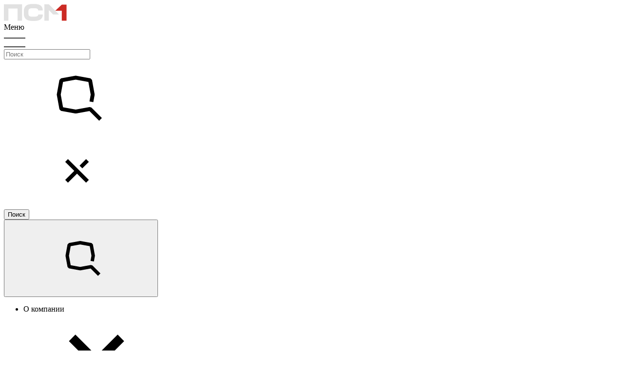

--- FILE ---
content_type: text/html; charset=UTF-8
request_url: https://www.powerunit.ru/services/technical_support/control_systems/control_systems/sapsiz/
body_size: 24498
content:
 <!DOCTYPE html>
<html lang="ru">
<head>
	<title>Система управления ПСМ СУПД с элементами контроля и функцией САПСиЗ купить в Ярославле и Москве</title>
	<meta http-equiv="X-UA-Compatible" content="IE=edge" />
	<meta name="viewport" content="width=device-width, initial-scale=1, maximum-scale=1, shrink-to-fit=no" />
	<meta charset="utf-8">
	<meta name="format-detection" content="telephone=no">
	<meta name="theme-color" content="#1a1a1a">

    		<link rel="icon" href="/local/templates/main/bundler/build/images/favicon.svg" type="image/svg+xml">
		<meta http-equiv="Content-Type" content="text/html; charset=UTF-8" />
<meta name="robots" content="index, follow" />
<meta name="description" content="Система управления ПСМ СУПД с элементами контроля и функцией САПСиЗ" />
<script data-skip-moving="true">(function(w, d, n) {var cl = "bx-core";var ht = d.documentElement;var htc = ht ? ht.className : undefined;if (htc === undefined || htc.indexOf(cl) !== -1){return;}var ua = n.userAgent;if (/(iPad;)|(iPhone;)/i.test(ua)){cl += " bx-ios";}else if (/Windows/i.test(ua)){cl += ' bx-win';}else if (/Macintosh/i.test(ua)){cl += " bx-mac";}else if (/Linux/i.test(ua) && !/Android/i.test(ua)){cl += " bx-linux";}else if (/Android/i.test(ua)){cl += " bx-android";}cl += (/(ipad|iphone|android|mobile|touch)/i.test(ua) ? " bx-touch" : " bx-no-touch");cl += w.devicePixelRatio && w.devicePixelRatio >= 2? " bx-retina": " bx-no-retina";if (/AppleWebKit/.test(ua)){cl += " bx-chrome";}else if (/Opera/.test(ua)){cl += " bx-opera";}else if (/Firefox/.test(ua)){cl += " bx-firefox";}ht.className = htc ? htc + " " + cl : cl;})(window, document, navigator);</script>


<link href="/bitrix/js/ui/design-tokens/dist/ui.design-tokens.css?171888712226358" type="text/css"  rel="stylesheet" />
<link href="/bitrix/js/ui/fonts/opensans/ui.font.opensans.css?16702412742555" type="text/css"  rel="stylesheet" />
<link href="/bitrix/js/main/popup/dist/main.popup.bundle.css?174904134629852" type="text/css"  rel="stylesheet" />
<link href="/local/templates/main/bundler/build/css/fonts.css?1766672725888" type="text/css"  data-template-style="true"  rel="stylesheet" />
<link href="/local/templates/main/bundler/build/css/bootstrap.css?1766672725261533" type="text/css"  data-template-style="true"  rel="stylesheet preload" />
<link href="/local/templates/main/bundler/build/css/main.css?1766672729406376" type="text/css"  data-template-style="true"  rel="stylesheet preload" />
<link href="/local/templates/main/components/bitrix/main.userconsent.request/popup_cookie_consent/user_consent.css?17493652624354" type="text/css"  data-template-style="true"  rel="stylesheet" />
<link href="/local/templates/main/styles.css?174342749196" type="text/css"  data-template-style="true"  rel="stylesheet" />







<meta property="og:title" content="Система управления ПСМ СУПД с элементами контроля и функцией САПСиЗ купить в Ярославле и Москве"/>
<meta property="og:image" content="https://www.powerunit.ru"/>
<meta property="og:description" content="Система управления ПСМ СУПД с элементами контроля и функцией САПСиЗ"/>
<meta property="og:type" content="product"/>
<meta property="og:url" content="https://www.powerunit.ru/services/technical_support/control_systems/control_systems/sapsiz/"/>
<meta property="og:site_name" content="ПСМ"/>
<meta property="og:locale" content="ru_RU"/>



						<!-- Preload для Stapel Text -->
	<link rel="preload" href="/local/templates/main/bundler/build/fonts/Stapel-Text/Stapel-Text-Regular.woff2" as="font" type="font/woff2" crossorigin>
	<link rel="preload" href="/local/templates/main/bundler/build/fonts/Stapel-Text/Stapel-Text-Bold.woff2" as="font" type="font/woff2" crossorigin>

	<!-- Preload для Stapel -->
	<link rel="preload" href="/local/templates/main/bundler/build/fonts/Stapel/Stapel-Regular.woff2" as="font" type="font/woff2" crossorigin>
	<link rel="preload" href="/local/templates/main/bundler/build/fonts/Stapel/Stapel-Bold.woff2" as="font" type="font/woff2" crossorigin>
	<link rel="preload" href="/local/templates/main/bundler/build/fonts/Stapel/Stapel-Medium.woff" as="font" type="font/woff" crossorigin>
	<link rel="preload" href="/local/templates/main/bundler/build/fonts/Stapel/Stapel-Medium.woff2" as="font" type="font/woff2" crossorigin>
</head>
<body role="document" class="ispage " >
			<div style="display:none"><svg xmlns="http://www.w3.org/2000/svg" xmlns:xlink="http://www.w3.org/1999/xlink"><symbol fill="none" viewBox="0 0 28 28" id="3d" xmlns="http://www.w3.org/2000/svg"><path d="M3.064 6C1.702 8.825.997 10.905 1 14.023c.004 3.103.709 5.166 2.064 7.977A22.998 22.998 0 0 1 14 19.245c3.832 0 7.599.95 10.936 2.755 1.355-2.81 2.06-4.874 2.064-7.977.003-3.118-.702-5.198-2.064-8.023A22.998 22.998 0 0 1 14 8.755c-3.832 0-7.599-.95-10.936-2.755Z" stroke="currentColor" stroke-width="1.5" stroke-linejoin="bevel"/><path d="m11.172 21.906 2.38 2.38h.92l2.357-2.38M16.828 6.145l-2.38-2.38h-.92l-2.357 2.38M20.871 16.828l2.38-2.38v-.92l-2.38-2.357M7.133 16.828l-2.38-2.38v-.92l2.38-2.357" stroke="currentColor" stroke-width="1.5"/></symbol><symbol fill="none" viewBox="0 0 12 10" id="arrow-collapse-12x10" xmlns="http://www.w3.org/2000/svg"><path d="m.477 3 4.976 5H6.5l4.977-5" stroke="currentColor"/></symbol><symbol fill="none" viewBox="0 0 10 7" id="arrow-down-10x7" xmlns="http://www.w3.org/2000/svg"><path d="m5 5.803 4-4-1-1H2l-1 1 4 4Z" stroke="currentColor" stroke-width="1.5" stroke-linejoin="bevel"/></symbol><symbol fill="none" viewBox="0 0 30 30" id="arrow-down-30x30" xmlns="http://www.w3.org/2000/svg"><path d="m4.5 10 8.5 8.947L14 20h2l1-1.053L25.5 10" stroke="currentColor" stroke-width="1.5"/></symbol><symbol fill="none" viewBox="0 0 10 6" id="arrow-down-accordion-8x4" xmlns="http://www.w3.org/2000/svg"><path d="M9 1 5 5 1 1" stroke="currentColor" stroke-width="1.5" stroke-linejoin="bevel"/></symbol><symbol fill="none" viewBox="0 0 12 11" id="arrow-down-classic10x10" xmlns="http://www.w3.org/2000/svg"><path d="m1 6 4 4h2l4-4M6 .5V8" stroke="currentColor"/></symbol><symbol fill="none" viewBox="0 0 28 28" id="arrow-down-cut-28x28" xmlns="http://www.w3.org/2000/svg"><path d="M23 9.5 13.5 19M12 16.5l-7-7" stroke="currentColor" stroke-width="1.5" stroke-linejoin="bevel"/></symbol><symbol fill="none" viewBox="0 0 23 62" id="arrow-down-long" xmlns="http://www.w3.org/2000/svg"><path opacity=".3" d="m1 45.466 8.5 8.528 1 1.003h2l1-1.003 8.5-8.528M11.5 3v47.234" stroke="currentColor"/></symbol><symbol fill="none" viewBox="0 0 12 12" id="arrow-down-simple-12x12" xmlns="http://www.w3.org/2000/svg"><path d="M10 4 6 8 2 4" stroke="currentColor" stroke-width="1.5" stroke-linejoin="bevel"/></symbol><symbol fill="none" viewBox="0 0 22 44" id="arrow-left-22x44" xmlns="http://www.w3.org/2000/svg"><path d="M10.531 32.5 2.003 24 1 23v-2l1.003-1 8.528-8.5M20.997 22H5.763" stroke="currentColor" stroke-width="1.5"/></symbol><symbol fill="none" viewBox="0 0 28 28" id="arrow-left-28x28" xmlns="http://www.w3.org/2000/svg"><path d="m16.5 8.5-6 5.5 6 5.5" stroke="currentColor" stroke-width="1.5" stroke-linejoin="bevel"/></symbol><symbol fill="none" viewBox="0 0 8 16" id="arrow-left-cut-8x16" xmlns="http://www.w3.org/2000/svg"><path d="M7.5 1.667.5 8m1.842 1L7.5 13.667" stroke="currentColor" stroke-width="1.5" stroke-linejoin="bevel"/></symbol><symbol fill="none" viewBox="0 0 23 62" id="arrow-long-down" xmlns="http://www.w3.org/2000/svg"><path opacity=".3" d="m1 45.466 8.5 8.528 1 1.003h2l1-1.003 8.5-8.528M11.5 3v47.234" stroke="currentColor"/></symbol><symbol fill="none" viewBox="0 0 22 44" id="arrow-right-22x44" xmlns="http://www.w3.org/2000/svg"><path d="m11.465 32.5 8.528-8.5 1.003-1v-2l-1.003-1-8.528-8.5M.999 22h15.234" stroke="currentColor" stroke-width="1.5"/></symbol><symbol fill="none" viewBox="0 0 28 28" id="arrow-right-28x28" xmlns="http://www.w3.org/2000/svg"><path d="m11.5 8.5 6 5.5-6 5.5" stroke="currentColor" stroke-width="1.5" stroke-linejoin="bevel"/></symbol><symbol fill="none" viewBox="0 0 64 68" id="arrow-right-66x63" xmlns="http://www.w3.org/2000/svg"><path d="m32.972 67 26.867-26.714L63 37.143v-6.286l-3.16-3.143L32.971 1M0 34h47.995" stroke="currentColor" stroke-width="1.5"/></symbol><symbol fill="none" viewBox="0 0 8 12" id="arrow-right-8x12" xmlns="http://www.w3.org/2000/svg"><path d="m6.5 6-4-4-1 1v6l1 1 4-4Z" stroke="currentColor" stroke-width="1.5" stroke-linejoin="bevel"/></symbol><symbol fill="none" viewBox="0 0 10 12" id="arrow-right-acute" xmlns="http://www.w3.org/2000/svg"><path d="M9.5 6 2.8.625 1 2v8l1.8 1.375L9.5 6Z" stroke="currentColor" stroke-width="1.5" stroke-linejoin="bevel"/></symbol><symbol fill="none" viewBox="0 0 28 28" id="arrow-right-cut-28x28" xmlns="http://www.w3.org/2000/svg"><path d="m9.25 4.25 9.5 9.5m-2.5 1.5-7 7" stroke="currentColor" stroke-width="1.5" stroke-linejoin="bevel"/></symbol><symbol fill="none" viewBox="0 0 64 68" id="arrow-slider" xmlns="http://www.w3.org/2000/svg"><path d="m32.972 67 26.867-26.714L63 37.143v-6.286l-3.16-3.143L32.971 1M0 34h47.995" stroke="currentColor" stroke-width="1.5"/></symbol><symbol fill="none" viewBox="0 0 12 9" id="arrow-top-full-10x7" xmlns="http://www.w3.org/2000/svg"><path d="m6 .5 5 5.6-1.25 1.4h-7.5L1 6.1 6 .5Z" fill="currentColor" stroke="currentColor" stroke-width="1.5" stroke-linejoin="bevel"/></symbol><symbol fill="none" viewBox="0 0 16 16" id="arrow-top-right-16x16" xmlns="http://www.w3.org/2000/svg"><path d="M.675 15.347 11.447 4.575M15.5 15.37l.022-13.457L14.107.5.65.522" stroke="currentColor" stroke-width="1.5"/></symbol><symbol fill="none" viewBox="0 0 24 24" id="arrow-top-right-24x24" xmlns="http://www.w3.org/2000/svg"><path d="m6.537 17.48 7.603-7.604m2.861 7.621.016-9.499L16.019 7l-9.5.016" stroke="currentColor" stroke-width="1.5"/></symbol><symbol fill="none" viewBox="0 0 30 30" id="arrow-up-30x30" xmlns="http://www.w3.org/2000/svg"><path d="m4.5 20 8.5-8.947L14 10h2l1 1.053L25.5 20" stroke="currentColor" stroke-width="1.5"/></symbol><symbol fill="none" viewBox="0 0 384 545" id="blade" xmlns="http://www.w3.org/2000/svg"><path d="M0 159.942 159.502 0h193.121L193.121 159.942 384 351.347V545L0 159.942Z" fill="currentColor"/></symbol><symbol fill="none" viewBox="0 0 12 10" id="check-12x10" xmlns="http://www.w3.org/2000/svg"><path d="m1 5 2.5 3H5l6-7" stroke="currentColor" stroke-width="1.5"/></symbol><symbol fill="none" viewBox="0 0 20 20" id="check-20x20" xmlns="http://www.w3.org/2000/svg"><path d="m5 10 3 3 7-7" stroke="currentColor" stroke-width="1.5" stroke-linejoin="bevel"/></symbol><symbol fill="none" viewBox="0 0 9 9" id="check-9x9" xmlns="http://www.w3.org/2000/svg"><path fill-rule="evenodd" clip-rule="evenodd" d="M9 1.489 4.061 7.5H2.32L0 5.19l1.109-1.105 1.86 1.854h.35L7.786.5 9 1.489Z" fill="currentColor"/></symbol><symbol fill="none" viewBox="0 0 28 28" id="clear-28x28" xmlns="http://www.w3.org/2000/svg"><path d="m18.53 17.47-8-8.001-1.061 1.06 3.47 3.47-3.47 3.47 1.06 1.061L14 15.06l3.47 3.47 1.06-1.06ZM14.97 11.97l2.5-2.5 1.06 1.06-2.5 2.5-1.06-1.06Z" fill="currentColor"/></symbol><symbol fill="none" viewBox="0 0 12 12" id="close-12x12" xmlns="http://www.w3.org/2000/svg"><path d="M10.5 10.5 6 6m0 0-4.5 4.5M6 6l4.5-4.5M6 6 1.5 1.5" stroke="currentColor" stroke-width="1.5" stroke-linejoin="bevel"/></symbol><symbol fill="none" viewBox="0 0 18 18" id="close-18x18" xmlns="http://www.w3.org/2000/svg"><path d="M12.005 5.996 6 12.001m6 0-3-3-3-3" stroke="currentColor" stroke-width="1.5"/></symbol><symbol fill="none" viewBox="0 0 28 28" id="close-28x28" xmlns="http://www.w3.org/2000/svg"><path d="m22 6-6 6M13.5 14.5 6 22M22 22 6 6" stroke="currentColor" stroke-width="1.5"/></symbol><symbol fill="none" viewBox="0 0 24 24" id="compare-24x24" xmlns="http://www.w3.org/2000/svg"><path d="M8.798 9.3v2.25l-.96.45L4 7.95v-.9L7.839 3l.96.45v3.6H21M15.202 14.7v-2.25l.96-.45L20 16.05v.9L16.161 21l-.96-.45v-3.6H3" stroke="currentColor" stroke-width="1.5"/></symbol><symbol fill="none" viewBox="0 0 36 36" id="compare-36x36" xmlns="http://www.w3.org/2000/svg"><path d="M15.516 14.3v2.25l-.903.45L11 12.95v-.9L14.613 8l.903.45v3.6H27m-5.516 9.65v-2.25l.903-.45L26 23.05v.9L22.387 28l-.903-.45v-3.6H10" stroke="currentColor" stroke-width="1.5"/></symbol><symbol fill="none" viewBox="0 0 54 60" id="contact-54x54" xmlns="http://www.w3.org/2000/svg"><path d="m50.69 28.556 1.451-10.154L38.603 4.863l-10.154 1.45m14.022 21.761.744-6.993-7.29-7.29-6.992.744m1.208 23.33c1.587.702 2.908.986 3.628.842l7.736-3.868 8.703 4.835-.967 12.572-2.903 2.903c-9.669-1.933-23.206-9.672-29.008-15.475-5.802-5.802-14.508-18.372-15.475-29.01l2.903-2.902 12.572-.967 4.835 8.703-3.868 7.737c-.322 1.611 1.498 6.235 5.367 10.104a23.06 23.06 0 0 0 1.763 1.59" stroke="currentColor" stroke-width="2.64"/></symbol><symbol fill="none" viewBox="0 0 28 28" id="contact-bold-54x54" xmlns="http://www.w3.org/2000/svg"><path d="M21.538 13.539 22 10.308 17.692 6l-3.23.462m4.461 6.923.237-2.225-2.32-2.32-2.224.237M15 16.5c.505.224.925.314 1.154.268l2.462-1.23 2.769 1.538-.308 4-.923.924c-3.077-.615-7.384-3.078-9.23-4.924C9.077 15.23 6.308 11.231 6 7.846l.924-.924 4-.307 1.538 2.769-1.23 2.461c-.103.513.476 1.984 1.707 3.216.183.182.371.351.561.505" stroke="currentColor" stroke-width="1.5"/></symbol><symbol fill="none" viewBox="0 0 16 16" id="copy" xmlns="http://www.w3.org/2000/svg"><path d="M4.5 12v1L6 14.5h7l1.5-1.5V6L13 4.5h-1" stroke="currentColor" stroke-width="1.5"/><path d="M10 1.5 11.5 3v7L10 11.5H3L1.5 10V3L3 1.5h7Z" stroke="currentColor" stroke-width="1.5"/></symbol><symbol fill="none" viewBox="0 0 24 24" id="copy-24x24" xmlns="http://www.w3.org/2000/svg"><path d="M8 17.75v1.3L9.95 21h9.1L21 19.05v-9.1L19.05 8h-1.3" stroke="currentColor" stroke-width="1.5"/><path d="M14.9 3 17 5.1v9.8L14.9 17H5.1L3 14.9V5.1L5.1 3h9.8Z" stroke="currentColor" stroke-width="1.5"/></symbol><symbol fill="none" viewBox="0 0 28 28" id="corner-28x28" xmlns="http://www.w3.org/2000/svg"><path fill-rule="evenodd" clip-rule="evenodd" d="M0 28V12.792L12.793-.001H28v1H13.207L1 13.206V28H0Z" fill="currentColor"/></symbol><symbol fill="none" viewBox="0 0 12 12" id="corner-end" xmlns="http://www.w3.org/2000/svg"><path fill-rule="evenodd" clip-rule="evenodd" d="M12 12v-1H5.207L1 6.793V0H0v7.207L4.793 12H12Z" fill="currentColor"/></symbol><symbol fill="none" viewBox="0 0 12 12" id="corner-start" xmlns="http://www.w3.org/2000/svg"><path fill-rule="evenodd" clip-rule="evenodd" d="M12 0v1H5.207L1 5.207V12H0V4.793L4.793 0H12Z" fill="currentColor"/></symbol><symbol fill="none" viewBox="0 0 44 20" id="coupling-left-44x20" xmlns="http://www.w3.org/2000/svg"><path fill-rule="evenodd" clip-rule="evenodd" d="M0 0v7.208l12.793 12.793H44v-1H13.207L1 6.794V0H0Z" fill="currentColor"/></symbol><symbol fill="none" viewBox="0 0 44 20" id="coupling-right-44x20" xmlns="http://www.w3.org/2000/svg"><path fill-rule="evenodd" clip-rule="evenodd" d="M44 0v7.208L31.207 20.001H0v-1h30.793L43 6.794V0h1Z" fill="currentColor"/></symbol><symbol fill="none" viewBox="0 0 17 35" id="decor" xmlns="http://www.w3.org/2000/svg"><path d="M6.652 13.43V0L17 10.143v13.429L6.652 13.429ZM0 24.857V11.428l10.348 10.143V35L0 24.857Z" fill="currentColor"/></symbol><symbol fill="none" viewBox="0 0 20 28" id="download" xmlns="http://www.w3.org/2000/svg"><path d="M16.208 13.292 11 18.5H9l-5-5m6 2v-11m9 16L18 23H2l-1-2.5" stroke="currentColor" stroke-width="1.5"/></symbol><symbol fill="none" viewBox="0 0 28 28" id="earth" xmlns="http://www.w3.org/2000/svg"><path fill-rule="evenodd" clip-rule="evenodd" d="M3 14c0 6.075 4.925 11 11 11s11-4.925 11-11S20.075 3 14 3 3 7.925 3 14Zm1.566-.767a9.419 9.419 0 0 1 1.963-5.045c.097.136.207.263.325.383.454.46 1.074.84 1.779 1.142.257.11.53.212.817.305a24.444 24.444 0 0 0-.3 3.215H4.567Zm0 1.534a9.418 9.418 0 0 0 1.963 5.045c.097-.136.207-.264.325-.383.454-.46 1.074-.84 1.779-1.142.257-.11.53-.212.817-.305a24.444 24.444 0 0 1-.3-3.215H4.567Zm6.12 0c.03.999.12 1.951.258 2.836A16.41 16.41 0 0 1 14 17.326c1.078 0 2.112.097 3.056.277.138-.885.227-1.837.258-2.836h-6.628Zm8.163 0a24.438 24.438 0 0 1-.3 3.215c.288.093.561.195.818.305.705.302 1.325.681 1.78 1.142.117.12.227.248.324.383a9.42 9.42 0 0 0 1.963-5.045H18.85Zm4.585-1.534H18.85a24.44 24.44 0 0 0-.3-3.215c.288-.093.561-.195.818-.305.705-.302 1.325-.681 1.78-1.142a3.21 3.21 0 0 0 .324-.383 9.42 9.42 0 0 1 1.963 5.045Zm-6.12 0h-6.628c.03-.999.12-1.952.258-2.836.944.18 1.978.277 3.056.277a16.41 16.41 0 0 0 3.056-.277c.138.884.227 1.837.258 2.836Zm-8.077 6.465c.164-.07.337-.137.52-.2.178.732.392 1.411.636 2.022.22.55.47 1.058.75 1.506A9.454 9.454 0 0 1 7.627 21c.039-.138.132-.303.318-.492.27-.274.7-.556 1.291-.81Zm5.799 3.203c-.4.422-.75.564-1.036.564-.286 0-.636-.142-1.036-.564-.4-.424-.797-1.078-1.146-1.95a13.608 13.608 0 0 1-.576-1.842A14.874 14.874 0 0 1 14 18.86c.992 0 1.925.09 2.759.25a13.608 13.608 0 0 1-.577 1.84c-.35.873-.746 1.527-1.146 1.951Zm0-17.802c-.4-.422-.75-.564-1.036-.564-.286 0-.636.142-1.036.564-.4.424-.797 1.078-1.146 1.95a13.611 13.611 0 0 0-.576 1.842c.833.158 1.766.249 2.758.249s1.925-.09 2.759-.25a13.611 13.611 0 0 0-.577-1.84c-.35-.873-.746-1.527-1.146-1.951ZM7.628 7c1-.91 2.194-1.61 3.514-2.027-.279.448-.529.955-.749 1.505-.244.612-.458 1.29-.637 2.023a7.742 7.742 0 0 1-.519-.2c-.59-.253-1.02-.535-1.29-.809-.187-.19-.28-.354-.319-.492Zm10.616 12.497a15.086 15.086 0 0 1-.637 2.022c-.22.55-.47 1.058-.75 1.506A9.455 9.455 0 0 0 20.373 21c-.039-.138-.132-.303-.318-.492-.27-.274-.7-.556-1.291-.81a7.722 7.722 0 0 0-.52-.2Zm1.81-12.005c.186-.19.279-.354.318-.492-1-.91-2.194-1.61-3.514-2.027.279.448.529.955.749 1.505.244.612.458 1.29.637 2.023.182-.063.355-.13.518-.2.592-.253 1.021-.535 1.292-.809Z" fill="currentColor"/></symbol><symbol fill="none" viewBox="0 0 24 24" id="equalizer" xmlns="http://www.w3.org/2000/svg"><path d="M18.206 19h-4.998v-5h4.998v2.5H22.5m-22 0h10M4.294 10h4.998V5H4.294v2.5H.5m22 0H12" stroke="currentColor" stroke-width="1.5" stroke-linejoin="bevel"/></symbol><symbol fill="none" viewBox="0 0 320 369" id="hexagon-lg" xmlns="http://www.w3.org/2000/svg"><path d="M.5 92.539 160 .577 319.5 92.54V276.46L160 368.423.5 276.461V92.539Z" fill="currentColor" stroke="var(--app-hexagon-stroke-color)"/></symbol><symbol fill="none" viewBox="0 0 264 304" id="hexagon-md" xmlns="http://www.w3.org/2000/svg"><path d="M.323 76.186 131.669.373l131.346 75.813v151.628l-131.346 75.813L.323 227.814V76.186Z" fill="currentColor" stroke="var(--app-hexagon-stroke-color)" stroke-width=".645"/></symbol><symbol fill="none" viewBox="0 0 207 239" id="hexagon-sm" xmlns="http://www.w3.org/2000/svg"><path d="M.323 59.728 103.27.373l102.947 59.355v118.71L103.27 237.793.323 178.438V59.728Z" fill="currentColor" stroke="var(--app-hexagon-stroke-color)" stroke-width=".645"/></symbol><symbol fill="none" viewBox="0 0 408 471" id="hexagon-xl" xmlns="http://www.w3.org/2000/svg"><path d="M.5 118.039 204 .577 407.5 118.04v234.922L204 470.423.5 352.961V118.039Z" fill="currentColor" stroke="var(--app-hexagon-stroke-color)"/></symbol><symbol fill="none" viewBox="0 0 24 24" id="letter-24x24" xmlns="http://www.w3.org/2000/svg"><path d="M18 20v.75h.307l.22-.216L18 20Zm2-11.378h.75v-.387l-.315-.224-.435.611Zm0 9.409.526.534.224-.22v-.314H20ZM6 20l-.526.534.526.216V20Zm-2-1.97h-.75l.224.535.526-.534Zm0-9.408-.435-.611-.315.224v.387H4ZM10.5 4v-.75h-.24l-.195.139L10.5 4Zm3 0 .435-.611-.196-.139H13.5V4Zm-.94 9.882v.75h.24l.195-.14-.436-.61Zm-1.12 0-.435.61.195.14h.24v-.75Zm7.81-5.26v9.409h1.5V8.622h-1.5Zm-.724 11.912 2-1.969-1.052-1.069-2 1.97 1.052 1.068ZM4.75 18.031V8.622h-1.5v9.409h1.5Zm1.776 1.435-2-1.97-1.052 1.07 2 1.968 1.052-1.068ZM4.435 9.233l6.5-4.622-.87-1.222-6.5 4.622.87 1.222ZM13.5 3.25h-3v1.5h3v-1.5Zm-.435 1.361 6.5 4.622.87-1.222-6.5-4.622-.87 1.222Zm-.506 8.521h-1.118v1.5h1.118v-1.5Zm-6.171-1.934 4.617 3.295.871-1.221L7.26 9.977l-.871 1.221Zm6.607 3.295 4.617-3.295-.871-1.22-4.617 3.294.871 1.22ZM18 19.25H6v1.5h12v-1.5Z" fill="currentColor"/></symbol><symbol fill="none" viewBox="0 0 28 28" id="letter-28x28" xmlns="http://www.w3.org/2000/svg"><path d="M20.75 23v.75h.307l.22-.216L20.75 23ZM23 10.2h.75v-.387l-.315-.224L23 10.2Zm0 10.585.526.534.224-.22v-.314H23ZM7.25 23l-.526.534.526.216V23ZM5 20.785h-.75l.224.534.526-.534ZM5 10.2l-.435-.611-.315.224v.387H5ZM12.313 5v-.75h-.24l-.195.139.434.611Zm3.374 0 .435-.611-.195-.139h-.24V5ZM14.63 16.118v.75h.24l.196-.14-.436-.61Zm-1.258 0-.436.61.195.14h.24v-.75ZM22.25 10.2v10.585h1.5V10.2h-1.5Zm-.974 13.334 2.25-2.215-1.052-1.069-2.25 2.216 1.052 1.068ZM5.75 20.784V10.2h-1.5v10.585h1.5Zm2.026 1.682-2.25-2.216-1.052 1.069 2.25 2.215 1.052-1.068ZM5.435 10.81l7.312-5.2-.87-1.222-7.312 5.2.87 1.222ZM15.688 4.25h-3.376v1.5h3.376v-1.5Zm-.435 1.361 7.312 5.2.87-1.222-7.313-5.2-.87 1.222Zm-.624 9.757h-1.258v1.5h1.258v-1.5Zm-6.888-2.346 5.194 3.706.871-1.22L8.612 11.8l-.871 1.22Zm7.324 3.706 5.194-3.706-.871-1.221-5.194 3.706.871 1.221Zm5.685 5.522H7.25v1.5h13.5v-1.5Z" fill="currentColor"/></symbol><symbol fill="none" viewBox="0 0 28 28" id="location-mark" xmlns="http://www.w3.org/2000/svg"><path d="M7.875 16.618 7 15.778V10l3.938-4h6.124L21 10v5.778L14 22.5l-.875-.84-.875-.84-1.75-1.681-.875-.84" stroke="currentColor" stroke-width="1.5" stroke-linejoin="bevel"/><path d="m16.828 12.828-.707-.707-.707-.707L14 10l-2.829 2.828L14 15.657l.707-.708.353-.353" stroke="currentColor" stroke-width="1.5" stroke-linejoin="bevel"/></symbol><symbol fill="none" viewBox="0 0 28 28" id="loupe-28x28" xmlns="http://www.w3.org/2000/svg"><path d="m23 23-4-4-5.5 1L8 19l-1-5.5L8 8l5.5-1L19 8l1 5.5-.25 1.375-.25 1.375" stroke="currentColor" stroke-width="1.5" stroke-linejoin="bevel"/></symbol><symbol fill="none" viewBox="0 0 32 32" id="loupe-32x32" xmlns="http://www.w3.org/2000/svg"><path d="M24 23.5 20.5 20l-4.813.875L10.875 20 10 15.187l.875-4.812 4.813-.875 4.812.875.875 4.813-.219 1.203-.218 1.203" stroke="currentColor" stroke-width="1.5" stroke-linejoin="bevel"/></symbol><symbol fill="none" viewBox="0 0 61 60" id="mail" xmlns="http://www.w3.org/2000/svg"><path d="M52.215 58.29v1.32h.54l.386-.38-.926-.94Zm7.071-40.228h1.32v-.681l-.555-.395-.765 1.076Zm0 33.266.926.94.394-.388v-.553h-1.32Zm-49.5 6.962-.926.94.926.38v-1.32Zm-7.071-6.962h-1.32l.394.94.926-.94Zm0-33.266-.765-1.076-.555.395v.68h1.32ZM25.697 1.719V.399h-.421l-.344.244.765 1.076Zm10.607 0L37.07.643l-.343-.244h-.422v1.32Zm-3.325 34.94v1.32h.422l.344-.245-.766-1.074Zm-3.956 0-.767 1.075.344.246h.422v-1.32Zm28.943-18.597v33.266h2.64V18.062h-2.64ZM53.141 59.23l7.071-6.963-1.852-1.881-7.071 6.963 1.852 1.88ZM4.035 51.327V18.063h-2.64v33.266h2.64Zm6.677 6.023-7.071-6.963-1.852 1.881 7.071 6.963 1.852-1.881ZM3.48 19.137 26.462 2.794 24.932.643 1.95 16.986l1.53 2.151ZM36.304.4H25.697v2.64h10.607V.399Zm-.765 2.395 22.982 16.343 1.53-2.151L37.07.643l-1.53 2.151ZM32.98 35.34h-3.956v2.64h3.956v-2.64ZM11.93 26.086l16.325 11.648 1.533-2.149-16.324-11.648-1.534 2.15Zm21.814 11.648L50.07 26.086l-1.534-2.149-16.324 11.648 1.533 2.15Zm18.47 19.236H9.786v2.64h42.429v-2.64Z" fill="currentColor"/></symbol><symbol fill="none" viewBox="0 0 28 28" id="mail-bold" xmlns="http://www.w3.org/2000/svg"><path d="M20.75 23v.75h.307l.22-.216L20.75 23ZM23 10.2h.75v-.387l-.315-.224L23 10.2Zm0 10.585.526.534.224-.22v-.314H23ZM7.25 23l-.526.534.526.216V23ZM5 20.785h-.75l.224.534.526-.534ZM5 10.2l-.435-.611-.315.224v.387H5ZM12.313 5v-.75h-.24l-.195.139.434.611Zm3.374 0 .435-.611-.195-.139h-.24V5ZM14.63 16.118v.75h.24l.196-.14-.436-.61Zm-1.258 0-.436.61.195.14h.24v-.75ZM22.25 10.2v10.585h1.5V10.2h-1.5Zm-.974 13.334 2.25-2.215-1.052-1.069-2.25 2.216 1.052 1.068ZM5.75 20.784V10.2h-1.5v10.585h1.5Zm2.026 1.682-2.25-2.216-1.052 1.069 2.25 2.215 1.052-1.068ZM5.435 10.81l7.312-5.2-.87-1.222-7.312 5.2.87 1.222ZM15.688 4.25h-3.376v1.5h3.376v-1.5Zm-.435 1.361 7.312 5.2.87-1.222-7.313-5.2-.87 1.222Zm-.624 9.757h-1.258v1.5h1.258v-1.5Zm-6.888-2.346 5.194 3.706.871-1.22L8.612 11.8l-.871 1.22Zm7.324 3.706 5.194-3.706-.871-1.221-5.194 3.706.871 1.221Zm5.685 5.522H7.25v1.5h13.5v-1.5Z" fill="currentColor"/></symbol><symbol fill="none" viewBox="0 0 42 42" id="marker" xmlns="http://www.w3.org/2000/svg"><path d="M7 15V9.667L9.667 7H15m20 8V9.667L32.333 7H27M7 27v5.333L9.667 35H15m20-8v5.333L32.333 35H27" stroke="currentColor" stroke-width="2"/><path fill="currentColor" d="m21 17 4 4-4 3.999-4-4z"/></symbol><symbol fill="none" viewBox="0 0 20 20" id="notice-20x20" xmlns="http://www.w3.org/2000/svg"><path fill-rule="evenodd" clip-rule="evenodd" d="M4.553 0h10.894L20 4.553v10.894L15.447 20H4.553L0 15.447V4.553L4.553 0Zm.637 1.538L1.538 5.19v9.62l3.652 3.652h9.62l3.652-3.652V5.19L14.81 1.538H5.19Z" fill="var(--bs-primary)"/><path d="M8.504 6.58h2.992V5H8.504v1.58ZM8 8.163v1.581h1.25v3.675H8V15h4v-1.58h-1.25V9.743H12v-1.58H8Z" fill="var(--bs-dark)"/></symbol><symbol fill="none" viewBox="0 0 24 24" id="paper-airplane" xmlns="http://www.w3.org/2000/svg"><path fill-rule="evenodd" clip-rule="evenodd" d="M2.953 10.888C8.591 8.63 12.35 7.14 14.23 6.422 19.6 4.37 20.716 4.012 21.444 4c.16-.002.517.034.749.207a.73.73 0 0 1 .275.481c.026.139.058.454.032.7-.29 2.811-1.55 9.633-2.19 12.781-.271 1.333-.805 1.78-1.322 1.823-1.123.095-1.976-.682-3.063-1.338-1.702-1.025-2.664-1.664-4.316-2.665-1.909-1.156-.671-1.792.417-2.831.285-.272 5.232-4.41 5.328-4.785.012-.047.023-.222-.09-.314-.113-.092-.28-.06-.4-.036-.17.036-2.89 1.688-8.157 4.957-.771.487-1.47.724-2.097.712-.69-.014-2.018-.359-3.006-.654-1.21-.362-2.173-.553-2.09-1.168.045-.32.524-.647 1.44-.982Z" fill="currentColor"/></symbol><symbol fill="none" viewBox="0 0 24 24" id="pencil-24x24" xmlns="http://www.w3.org/2000/svg"><path d="M9.715 18.573 8.287 20H4v-4.285L14.716 5m-5 13.572-2.858-2.857m2.857 2.857 9.287-9.287m0 0 1.07-1.07-.356-2.5-1.429-1.429-2.5-.357L14.717 5m4.285 4.286-4.286-4.285" stroke="currentColor" stroke-width="1.5"/></symbol><symbol fill="none" viewBox="0 0 28 28" id="personal" xmlns="http://www.w3.org/2000/svg"><path fill-rule="evenodd" clip-rule="evenodd" d="M11.19 4.25 9.25 6.19v3.62l1.94 1.94h3.62l1.94-1.94V6.19l-1.94-1.94h-3.62Zm-.44 2.56 1.06-1.06h2.38l1.06 1.06v2.38l-1.06 1.06h-2.38l-1.06-1.06V6.81Z" fill="currentColor"/><path d="m10.908 13.25-4.425 1.106-1.233 2.467v3.488l1.44 1.439H13v-1.5H7.31l-.56-.56v-2.513l.767-1.533 3.575-.894h3.816l3.45.863.157.784 1.47-.294-.343-1.716-4.55-1.137h-4.184Z" fill="currentColor"/><path fill-rule="evenodd" clip-rule="evenodd" d="m25.05 15.51-6.5 7-1.12-.022-3-3.5 1.14-.976 2.453 2.862 5.928-6.384 1.099 1.02Z" fill="var(--app-icon-personal-emphasis-color)"/></symbol><symbol fill="none" viewBox="0 0 18 18" id="phone" xmlns="http://www.w3.org/2000/svg"><path d="M16.538 8.539 17 5.308 12.692 1l-3.23.462m4.461 6.923.237-2.225-2.32-2.32-2.224.237M10 11.5c.505.224.925.314 1.154.268l2.462-1.23 2.769 1.538-.308 4-.923.924c-3.077-.615-7.384-3.078-9.23-4.924C4.077 10.23 1.308 6.231 1 2.846l.924-.924 4-.307 1.538 2.769-1.23 2.461c-.103.513.476 1.984 1.707 3.216.183.182.371.351.561.505" stroke="currentColor" stroke-width="1.5"/></symbol><symbol fill="none" viewBox="0 0 28 28" id="phone-call-28x28" xmlns="http://www.w3.org/2000/svg"><path d="M15 16.5c.505.224.925.314 1.154.268l2.462-1.23 2.77 1.538-.308 4-.924.924c-3.077-.615-7.384-3.078-9.23-4.924C9.078 15.23 6.308 11.231 6 7.846l.924-.924 4-.307 1.538 2.769-1.23 2.461c-.103.513.476 1.984 1.708 3.216.182.182.37.351.56.505m2.5-3.568L21.5 6.5m0 0h-5m5 0v5" stroke="currentColor" stroke-width="1.5"/></symbol><symbol fill="none" viewBox="0 0 114 114" id="play-114x114" xmlns="http://www.w3.org/2000/svg"><path d="m54 47-2 1.429V65.57L54 67l12-8.571V55.57L54 47Z" stroke="currentColor" stroke-width="4"/></symbol><symbol fill="none" viewBox="0 0 32 32" id="play-32x32" xmlns="http://www.w3.org/2000/svg"><path d="M12.571 8 11 9.143v13.714L12.571 24 22 17.143v-2.286L12.571 8Z" stroke="currentColor" stroke-width="2"/></symbol><symbol fill="none" viewBox="0 0 44 44" id="play-44x44" xmlns="http://www.w3.org/2000/svg"><path d="m19.786 16-1.286.857v10.286l1.286.857 7.714-5.143v-1.714L19.786 16Z" stroke="currentColor" stroke-width="3"/></symbol><symbol fill="none" viewBox="0 0 72 72" id="play-72x72" xmlns="http://www.w3.org/2000/svg"><path d="m33.578 26-1.992 1.423v17.078l1.992 1.423 11.955-8.539V34.54L33.578 26Z" stroke="currentColor" stroke-width="3.113"/></symbol><symbol fill="none" viewBox="0 0 16 16" id="plus-16x16" xmlns="http://www.w3.org/2000/svg"><path d="M8 0v6M8 8.736V16M16 8H0" stroke="currentColor" stroke-width="1.5"/></symbol><symbol fill="none" viewBox="0 0 28 28" id="plus-28x28" xmlns="http://www.w3.org/2000/svg"><path d="M14.75 25V3h-1.5v10.25H3v1.5h10.25V25h1.5ZM16.828 13.25H25v1.5h-8.172v-1.5Z" fill="currentColor"/></symbol><symbol fill="none" viewBox="0 0 10 10" id="points-10x10" xmlns="http://www.w3.org/2000/svg"><path d="M1 4a1 1 0 1 0 0-2 1 1 0 0 0 0 2ZM5 4a1 1 0 1 0 0-2 1 1 0 0 0 0 2ZM10 3a1 1 0 1 1-2 0 1 1 0 0 1 2 0ZM1 7a1 1 0 1 0 0-2 1 1 0 0 0 0 2ZM6 6a1 1 0 1 1-2 0 1 1 0 0 1 2 0ZM9 7a1 1 0 1 0 0-2 1 1 0 0 0 0 2ZM2 9a1 1 0 1 1-2 0 1 1 0 0 1 2 0ZM5 10a1 1 0 1 0 0-2 1 1 0 0 0 0 2Z" fill="currentColor"/></symbol><symbol fill="none" viewBox="0 0 28 28" id="protected-box" xmlns="http://www.w3.org/2000/svg"><path fill-rule="evenodd" clip-rule="evenodd" d="M1.75 8.932v10.135l8.75 5.066 1.351-.782.752 1.298-1.727 1h-.752l-9.5-5.5-.374-.65v-11l.374-.648 9.5-5.5h.752l9.5 5.5.374.649V11h-1.5V8.932L10.5 3.866 1.75 8.932Zm8.75 4.204 6.628-3.788.744 1.303-6.622 3.784V22h-1.5v-7.565L3.128 10.65l.744-1.303 6.628 3.788Z" fill="currentColor"/><path fill-rule="evenodd" clip-rule="evenodd" d="m23.57 18.988-3 3.5-1.1.042-2-2 1.06-1.06 1.428 1.427 2.473-2.885 1.138.976Z" fill="var(--app-icon-color-emphasis)"/><path fill-rule="evenodd" clip-rule="evenodd" d="M15.75 17.236v2.608c0 3.439 2.547 5.633 4.75 6.37 2.203-.737 4.75-2.931 4.75-6.37v-2.608c-.725-.033-1.437-.134-2.178-.426-.833-.328-1.654-.877-2.572-1.75-.918.873-1.74 1.422-2.572 1.75-.741.292-1.453.393-2.178.426Zm1.628-1.822c.721-.283 1.523-.828 2.58-1.933h1.084c1.057 1.105 1.859 1.65 2.58 1.934.72.283 1.428.335 2.378.335l.75.75v3.344c0 4.415-3.367 7.087-6.038 7.875h-.424c-2.67-.788-6.038-3.46-6.038-7.875V16.5l.75-.75c.95 0 1.658-.052 2.378-.335Z" fill="currentColor"/></symbol><symbol fill="none" viewBox="0 0 28 28" id="question-mark" xmlns="http://www.w3.org/2000/svg"><path fill-rule="evenodd" clip-rule="evenodd" d="m14 8.427 2.606.651.644 2.32v2.463l-2.5 2V17h-1.5v-1.86l2.5-2v-1.538l-.356-1.28L14 9.972l-1.394.35-.356 1.28v.898h-1.5v-1.102l.644-2.32L14 8.427ZM13.25 19.5V18h1.5v1.5h-1.5Z" fill="var(--app-icon-color-emphasis)"/><path fill-rule="evenodd" clip-rule="evenodd" d="M8.69 4.25h10.62l4.44 4.44v10.62l-4.44 4.44H8.69l-4.44-4.44V8.69l4.44-4.44Zm.62 1.5L5.75 9.31v9.38l3.56 3.56h9.38l3.56-3.56V9.31l-3.56-3.56H9.31Z" fill="currentColor"/></symbol><symbol fill="none" viewBox="0 0 99 76" id="quotation-marks" xmlns="http://www.w3.org/2000/svg"><path d="M99 53.867c0 8.275 0 12.412-1.793 15.493a13.333 13.333 0 0 1-4.9 4.86C89.2 76 85.03 76 76.689 76c-8.34 0-12.51 0-15.617-1.78a13.334 13.334 0 0 1-4.9-4.86c-1.793-3.081-1.793-7.218-1.793-15.492 0-8.275 0-12.412 1.793-15.493.076-.13.154-.26.234-.386l.077-.122-.003-.002.052-.073c.174-.266.357-.526.55-.779L83.207 0l3.655 2.54-20.83 29.51c2.604-.315 5.973-.315 10.657-.315 8.341 0 12.512 0 15.618 1.78a13.334 13.334 0 0 1 4.9 4.86C99 41.456 99 45.593 99 53.867ZM44.621 53.867c0 8.275 0 12.412-1.793 15.493a13.334 13.334 0 0 1-4.9 4.86C34.822 76 30.651 76 22.311 76c-8.341 0-12.512 0-15.618-1.78a13.333 13.333 0 0 1-4.9-4.86C0 66.28 0 62.142 0 53.868c0-8.275 0-12.412 1.793-15.493.276-.473.575-.922.91-1.362L28.828 0l3.655 2.54-20.83 29.51c2.604-.315 5.973-.315 10.658-.315 8.34 0 12.51 0 15.617 1.78a13.334 13.334 0 0 1 4.9 4.86c1.793 3.081 1.793 7.218 1.793 15.492Z" fill="currentColor"/></symbol><symbol fill="none" viewBox="0 0 12 12" id="red-link-arrow" xmlns="http://www.w3.org/2000/svg"><path d="m.478 11.539 7.604-7.604m2.86 7.621.016-9.5-.998-.997-9.5.015" stroke="currentColor" stroke-width="1.5"/></symbol><symbol fill="none" viewBox="0 0 7 12" id="stroke-top-left" xmlns="http://www.w3.org/2000/svg"><path fill-rule="evenodd" clip-rule="evenodd" d="M0 0h1v6.793L5.207 11H7v1H4.793L0 7.207V0Z" fill="currentColor"/></symbol><symbol fill="none" viewBox="0 0 7 12" id="stroke-top-right" xmlns="http://www.w3.org/2000/svg"><path fill-rule="evenodd" clip-rule="evenodd" d="M7 0H6v6.793L1.793 11H0v1h2.207L7 7.207V0Z" fill="currentColor"/></symbol><symbol fill="none" viewBox="0 0 112 112" id="success-128x128" xmlns="http://www.w3.org/2000/svg"><path d="M82.667 8 104 29.333v53.334L82.667 104H29.333L8 82.667V29.333L29.333 8h53.334Z" stroke="currentColor" stroke-width="1.5"/><path d="M36 56.26 48 68h5.333L84 38" stroke="currentColor" stroke-width="1.5"/></symbol><symbol fill="none" viewBox="0 0 1247 123" id="tg-bear" xmlns="http://www.w3.org/2000/svg"><path fill-rule="evenodd" clip-rule="evenodd" d="M125.067 84.96c4.813-5.474 7.219-14.467 7.219-26.98 0-11.394-1.399-20.89-4.197-28.487-2.798-7.708-7.107-13.685-12.926-17.93-5.708-4.246-12.311-7.206-19.81-8.882C87.967.894 78.958 0 68.325 0 57.022 0 47.397.95 39.451 2.849c-7.946 1.787-14.997 4.915-21.152 9.384C12.143 16.702 7.554 23.07 4.533 31.337 1.51 39.492 0 49.602 0 61.666c0 22.903 5.596 38.822 16.788 47.759C28.09 118.475 45.83 123 70.004 123c11.416 0 22.216-1.787 32.4-5.362l-4.7-17.428c-7.834 2.793-17.068 4.189-27.7 4.189-8.506 0-15.556-.558-21.152-1.676-5.484-1.005-10.52-2.96-15.109-5.865-4.477-3.016-7.778-7.373-9.905-13.07-2.014-5.81-3.021-13.183-3.021-22.12 0-7.485.671-13.853 2.014-19.104 1.455-5.25 3.358-9.44 5.708-12.568 2.462-3.128 5.82-5.53 10.072-7.206 4.253-1.676 8.562-2.793 12.927-3.351 4.477-.559 10.072-.838 16.787-.838 6.044 0 11.08.28 15.11.838a43.457 43.457 0 0 1 11.918 3.016c3.806 1.564 6.827 3.798 9.066 6.703 2.238 2.793 3.973 6.591 5.204 11.395 1.343 4.804 2.014 10.613 2.014 17.428 0 7.373-.615 12.512-1.846 15.417-1.231 2.793-3.19 4.19-5.876 4.19-4.253 0-6.38-3.017-6.38-9.05V32.51H79.07v10.557h-1.511c-1.903-4.469-4.365-7.597-7.387-9.384-3.022-1.9-7.107-2.85-12.255-2.85-7.61 0-13.43 2.403-17.459 7.206-3.917 4.804-5.876 12.904-5.876 24.299 0 11.172 1.959 19.103 5.876 23.795 4.03 4.58 9.849 6.871 17.46 6.871 9.736 0 16.507-4.413 20.312-13.238h2.182c2.91 8.825 10.52 13.238 22.832 13.238 9.736 0 17.011-2.681 21.823-8.044ZM79.07 58.316v6.033c0 10.166-4.197 15.25-12.591 15.25-4.477 0-7.778-1.174-9.905-3.52-2.126-2.458-3.19-7.038-3.19-13.741 0-7.038 1.064-11.786 3.19-14.244 2.127-2.458 5.428-3.687 9.905-3.687 3.917 0 6.939 1.397 9.065 4.19 2.127 2.68 3.302 5.92 3.526 9.72Z" fill="currentColor"/><path d="M320.792 121.654c-20.928 0-35.645-3.24-44.151-9.719-8.506-6.48-12.759-17.372-12.759-32.678h32.4c.336 7.039 2.239 11.898 5.708 14.58 3.47 2.569 9.625 3.854 18.467 3.854 9.512 0 15.948-.894 19.305-2.681 3.47-1.9 5.204-4.916 5.204-9.05 0-3.24-1.063-5.474-3.189-6.703-2.127-1.228-5.54-2.29-10.241-3.183l-34.75-7.374c-10.744-2.346-18.522-5.977-23.335-10.892-4.812-4.916-7.218-12.289-7.218-22.12C266.233 12.563 284.195 1 320.121 1c19.25 0 33.015 3.072 41.297 9.217 8.394 6.032 12.815 16.59 13.262 31.671h-30.553c-.448-6.703-2.35-11.227-5.708-13.573-3.245-2.346-9.177-3.52-17.795-3.52-9.065 0-15.276.894-18.634 2.682-3.245 1.787-4.868 4.3-4.868 7.54 0 2.682.951 4.749 2.854 6.201 2.014 1.452 5.484 2.625 10.408 3.52l31.057 6.2c12.423 2.457 21.376 6.032 26.86 10.724 5.484 4.692 8.226 12.121 8.226 22.288 0 6.256-.839 11.618-2.518 16.087-1.679 4.357-4.589 8.267-8.73 11.73-4.029 3.352-9.736 5.809-17.123 7.373-7.275 1.676-16.396 2.514-27.364 2.514ZM418.406 50.434l36.093 39.548 36.093-39.38v68.538h31.057V3.513h-24.006l-42.808 49.938-43.312-49.938h-24.174V119.14h31.057V50.434ZM565.897 50.434l36.093 39.548 36.093-39.38v68.538h31.058V3.513h-24.007l-42.808 49.938-43.312-49.938H534.84V119.14h31.057V50.434ZM776.338 119.14V94.339h-62.954v-20.78h62.282v-24.8h-62.282V28.313h62.954v-24.8h-94.011V119.14h94.011Z" fill="currentColor"/><path fill-rule="evenodd" clip-rule="evenodd" d="M788.502 3.513V119.14h51.705c10.632 0 19.474-.894 26.525-2.681 7.162-1.788 13.206-4.86 18.13-9.217 5.037-4.357 8.674-10.222 10.912-17.595 2.239-7.485 3.358-16.87 3.358-28.153 0-11.953-1.175-21.785-3.526-29.493-2.35-7.708-6.155-13.63-11.415-17.763-5.26-4.133-11.304-6.926-18.131-8.379-6.715-1.564-15.332-2.346-25.853-2.346h-51.705Zm62.114 89.82c-3.582.67-8.506 1.006-14.773 1.006h-16.284V28.314h16.284c5.148 0 9.177.168 12.087.503 3.021.335 5.987 1.117 8.897 2.346 2.91 1.117 5.036 2.905 6.379 5.363 1.455 2.346 2.574 5.585 3.358 9.719.895 4.022 1.343 9.105 1.343 15.25 0 7.15-.56 12.902-1.679 17.26-1.119 4.245-3.078 7.54-5.876 9.886-2.798 2.346-6.043 3.91-9.736 4.692Z" fill="currentColor"/><path d="M975.147 119.14 1024.84 3.513h-33.912l-29.043 78.425L933.01 3.513h-34.75l49.691 115.627h27.196ZM1124.21 119.14V94.339h-62.96v-20.78h62.28v-24.8h-62.28V28.313h62.96v-24.8h-94.01V119.14h94.01Z" fill="currentColor"/><path fill-rule="evenodd" clip-rule="evenodd" d="M1136.37 119.14V3.513h51.71c10.52 0 19.13.782 25.85 2.346 6.83 1.453 12.87 4.246 18.13 8.38 5.26 4.133 9.06 10.054 11.41 17.762 2.35 7.709 3.53 17.54 3.53 29.493 0 11.284-1.12 20.668-3.36 28.153-2.24 7.373-5.87 13.238-10.91 17.595-4.92 4.357-10.97 7.429-18.13 9.217-7.05 1.787-15.89 2.681-26.52 2.681h-51.71Zm47.34-24.801c6.27 0 11.19-.335 14.77-1.005 3.7-.783 6.94-2.347 9.74-4.693 2.8-2.346 4.76-5.641 5.88-9.887 1.12-4.357 1.68-10.11 1.68-17.26 0-6.144-.45-11.227-1.35-15.25-.78-4.133-1.9-7.372-3.36-9.718-1.34-2.458-3.46-4.246-6.37-5.363-2.91-1.229-5.88-2.01-8.9-2.346-2.91-.335-6.94-.503-12.09-.503h-16.28V94.34h16.28ZM257.178 47.25c0 15.976-3.357 27.762-10.073 35.359-6.603 7.596-16.731 11.395-30.385 11.395h-35.254v25.136h-31.057V3.513h65.975c14.438 0 24.846 3.408 31.225 10.222 6.379 6.703 9.569 17.875 9.569 33.515Zm-48.684-18.936h-27.028v40.889h27.364c5.82 0 10.128-1.62 12.926-4.86s4.197-8.658 4.197-16.255c0-7.82-1.231-13.07-3.693-15.752-2.462-2.681-7.051-4.022-13.766-4.022Z" fill="currentColor"/></symbol><symbol fill="none" viewBox="0 0 18 18" id="tooltip" xmlns="http://www.w3.org/2000/svg"><path fill-rule="evenodd" clip-rule="evenodd" d="M8.5 12H8v1h2v-1h-.5V8h.5V7H8v1h.5v4ZM8 4.5h2v1H8v-1Z" fill="currentColor"/></symbol><symbol fill="none" viewBox="0 0 14 14" id="tooltip-blog" xmlns="http://www.w3.org/2000/svg"><path d="M10.333 1 13 3.667v6.666L10.333 13H3.667L1 10.333V3.667L3.667 1h6.666Z" stroke="currentColor"/><path d="M5.57 6.141V5.57l.286-1.029 1.143-.285 1.143.285.285 1.029v1.143L7 7.856v.857" stroke="currentColor"/><path d="M7 9.285v.857" stroke="currentColor" stroke-linejoin="bevel"/></symbol><symbol fill="none" viewBox="0 0 12 12" id="triangle-down-12x12" xmlns="http://www.w3.org/2000/svg"><path d="m6 9 4-4-1-1H3L2 5l4 4Z" stroke="currentColor" stroke-width="1.5" stroke-linejoin="bevel"/></symbol><symbol fill="none" viewBox="0 0 12 378" id="vertical-delimetr" xmlns="http://www.w3.org/2000/svg"><path fill-rule="evenodd" clip-rule="evenodd" d="M12 0v1H5.207L1 5.207V7H0V4.793L4.793 0H12Z" fill="currentColor"/><path fill="currentColor" d="M1 7v364H0V7z"/><path fill-rule="evenodd" clip-rule="evenodd" d="M12 378v-1H5.207L1 372.793V371H0v2.207L4.793 378H12ZM12 213H1v-1h11v1Z" fill="currentColor"/></symbol></svg></div>
										<div id="root">
            <header class="header container" data-bs-theme="light">
                <!-- begin header__main -->
                <div class="header__main">
                    <!-- begin header__logo -->
                    <div class="header__logo">
                        <a href="/" class="header-logo">
                            <div class="header-logo__image">
                                <img src="/local/templates/main/bundler/build/images/logo.svg" class="w-100 h-100 object-fit-contain" alt="">
                            </div>
                        </a>
                    </div>
                    <!-- end header__logo -->
                    <!-- begin header__burger -->
                    <div class="header__burger">
                        <div class="header-burger">
                            <div class="header-burger__label">Меню</div>
                            <div class="header-burger__icon">
                                <div class="header-burger-icon">
                                    <div class="header-burger-icon__line header-burger-icon__line--top">
                                        <svg width="44" height="2" viewBox="0 0 44 2" fill="none" xmlns="http://www.w3.org/2000/svg">
                                            <path fill-rule="evenodd" clip-rule="evenodd" d="M44 2H0V0.5H44V2Z" fill="currentColor"/>
                                        </svg>
                                    </div>
                                    <div class="header-burger-icon__line header-burger-icon__line--bottom">
                                        <svg width="44" height="2" viewBox="0 0 44 2" fill="none" xmlns="http://www.w3.org/2000/svg">
                                            <path fill-rule="evenodd" clip-rule="evenodd" d="M44 2H0V0.5H44V2Z" fill="currentColor"/>
                                        </svg>
                                    </div>
                                </div>
                            </div>
                        </div>
                    </div>
                    <!-- end header__burger -->
                    <!-- begin header__nav -->
                    <nav class="header__nav">
                        <div class="header__nav-wrapper">
														<div class="header__search js-header-search">
	<form action="/search/" class="search-form">
		<div class="search-form__input">
			<div class="search-form-input">
				<input type="text" name="q" class="search-form-input__control"
					placeholder="Поиск">
				<div class="search-form-input__icon">
					<svg class="w-100 h-100 object-fit-contain ">
	    <use href="#loupe-28x28" />
	</svg>
				</div>
			</div>
		</div>
		<div class="search-form__submit">
			<div class="search-form-submit">
				<div class="search-form-submit__clear">
					<div class="icon-clear js-search-form-clear">
						<svg class="w-100 h-100 object-fit-contain position-relative">
	    <use href="#clear-28x28" />
	</svg>
					</div>
				</div>
				<div class="search-form-submit__button">
					<button class="btn btn-primary btn-xl " type="submit">
	
						<span class="text-truncate">Поиск</span>
					</button>
				</div>
				<div class="search-form-submit__icon">
					<button class="search-form-submit-icon" type="submit">
						<svg class="w-100 h-100 object-fit-contain ">
	    <use href="#loupe-32x32" />
	</svg>
					</button>
				</div>
			</div>
		</div>
	</form>
</div>
														<div class="header__menu">
	<!-- begin header-menu -->
	<ul class="header-menu">
																	    <!-- begin header-menu__item -->
				<li class="header-menu__item js-header-menu-toggle-wrapper header-menu__item--emphasis">
					        <div class="header-menu-link header-menu-link--toggle js-header-menu-toggle-trigger">
	            <div class="header-menu-link__title">О компании</div>
	            <div class="header-menu-link__collapse">
	                <div class="header-menu-link__collapse-arrow">
	                    <svg class="w-100 h-100 object-fit-contain "><use href="#arrow-down-simple-12x12"></use></svg>
	                </div>
	                <div class="header-menu-link__collapse-close">
	                    <svg class="w-100 h-100 object-fit-contain"><use href="#close-12x12"></use></svg>
	                </div>
	            </div>
	            <div class="header-menu-link__arrow-right">
	                <svg class="w-100 h-100 object-fit-contain "><use href="#arrow-right-cut-28x28"></use></svg>
	            </div>
	        </div>
	        <!-- begin header-menu__nested -->
	        <div class="header-menu__nested">
	            <div class="header-menu__nested-wrapper">
	                <!-- begin header-menu-nav -->
	                <div class="header-menu-nav header-menu-nav--action js-header-menu-toggle-trigger">
	                    <div class="header-menu-nav__icon">
	                        <svg class="w-100 h-100 object-fit-contain "><use href="#arrow-left-cut-8x16"></use></svg>
	                    </div>
	                    <div class="header-menu-nav__title text-truncate">Главное меню</div>
	                </div>
	                <!-- end header-menu-nav -->
	                <!-- begin header-menu-nav -->
	                <div class="header-menu-nav header-menu-nav--current-section">
	                    <div class="header-menu-nav__title text-truncate">О компании</div>
	                </div>
	                <!-- end header-menu-nav -->
	                <!-- begin header-primary-submenu -->
	                <ul class="header-primary-submenu">
	                																						    	<!-- begin header-primary-submenu__item -->
					<li class="header-primary-submenu__item js-header-menu-toggle-wrapper">
											    <a href="/about_company/" class="header-primary-submenu-link">
					        <div class="header-primary-submenu-link__title">О компании</div>
					        <div class="header-primary-submenu-link__arrow-top-right">
					            <svg width="20" height="20" viewBox="0 0 20 20" fill="none" xmlns="http://www.w3.org/2000/svg">
					                <path d="M0.996413 19.0038L11.5008 8.4994M15.4354 19.01L15.4729 5.90308L14.0971 4.52734L0.990234 4.56479" stroke="currentColor" stroke-width="1.5"></path>
					            </svg>
					        </div>
					    </a>
								      </li>
		      <!-- end header-primary-submenu__item -->
																											    	<!-- begin header-primary-submenu__item -->
					<li class="header-primary-submenu__item js-header-menu-toggle-wrapper">
											    <a href="/about_company/production/" class="header-primary-submenu-link">
					        <div class="header-primary-submenu-link__title">Производственные площадки</div>
					        <div class="header-primary-submenu-link__arrow-top-right">
					            <svg width="20" height="20" viewBox="0 0 20 20" fill="none" xmlns="http://www.w3.org/2000/svg">
					                <path d="M0.996413 19.0038L11.5008 8.4994M15.4354 19.01L15.4729 5.90308L14.0971 4.52734L0.990234 4.56479" stroke="currentColor" stroke-width="1.5"></path>
					            </svg>
					        </div>
					    </a>
								      </li>
		      <!-- end header-primary-submenu__item -->
																											    	<!-- begin header-primary-submenu__item -->
					<li class="header-primary-submenu__item js-header-menu-toggle-wrapper">
											    <a href="/about_company/engineering/" class="header-primary-submenu-link">
					        <div class="header-primary-submenu-link__title">Инжиниринговый центр</div>
					        <div class="header-primary-submenu-link__arrow-top-right">
					            <svg width="20" height="20" viewBox="0 0 20 20" fill="none" xmlns="http://www.w3.org/2000/svg">
					                <path d="M0.996413 19.0038L11.5008 8.4994M15.4354 19.01L15.4729 5.90308L14.0971 4.52734L0.990234 4.56479" stroke="currentColor" stroke-width="1.5"></path>
					            </svg>
					        </div>
					    </a>
								      </li>
		      <!-- end header-primary-submenu__item -->
																											    	<!-- begin header-primary-submenu__item -->
					<li class="header-primary-submenu__item js-header-menu-toggle-wrapper is-active">
											    <div class="header-primary-submenu-link js-header-menu-toggle-trigger header-primary-submenu-link--uncollapsible">
					        <div class="header-primary-submenu-link__title">Пресс-центр</div>
					        <div class="header-primary-submenu-link__arrow-down">
					            <svg class="w-100 h-100 object-fit-contain "><use href="#arrow-down-cut-28x28"></use></svg>
					        </div>
					    </div>
					    <!-- begin header-primary-submenu__nested -->
					    <div class="header-primary-submenu__nested">
					        <div class="header-primary-submenu__nested-wrapper">
					            <!-- begin header-menu-nav -->
					            <div class="header-menu-nav header-menu-nav--action js-header-menu-toggle-trigger">
					                <div class="header-menu-nav__icon">
					                    <svg class="w-100 h-100 object-fit-contain "><use href="#arrow-left-cut-8x16"></use></svg>
					                </div>
					                <div class="header-menu-nav__title text-truncate">О компании</div>
					            </div>
					            <!-- end header-menu-nav -->
					            <!-- begin header-menu-nav -->
					            <div class="header-menu-nav header-menu-nav--current-section">
					                <div class="header-menu-nav__title text-truncate">Пресс-центр</div>
					            </div>
					            <!-- end header-menu-nav -->
					            <div class="header-primary-submenu-nested">
												                <div class="header-menu-columns">
					    																					<!-- begin header-menu-columns__item -->
														<div class="header-menu-columns__item">
														    <!-- begin header-tertiary-submenu -->
														    <ul class="header-tertiary-submenu">
					                																				    <!-- begin header-tertiary-submenu__item -->
		    <li class="header-tertiary-submenu__item">
		        <a href="/about_company/company_blog/" class="header-tertiary-submenu__link">Блог</a>
		    </li>
		    <!-- end header-tertiary-submenu__item -->
																			    <!-- begin header-tertiary-submenu__item -->
		    <li class="header-tertiary-submenu__item">
		        <a href="/about_company/press-kit/" class="header-tertiary-submenu__link">Пресс-кит</a>
		    </li>
		    <!-- end header-tertiary-submenu__item -->
																				    </ul>
														    <!-- end header-tertiary-submenu -->
														</div>
														<!-- end header-menu-columns__item -->
																					<!-- begin header-menu-columns__item -->
														<div class="header-menu-columns__item">
														    <!-- begin header-tertiary-submenu -->
														    <ul class="header-tertiary-submenu">
					                																				    <!-- begin header-tertiary-submenu__item -->
		    <li class="header-tertiary-submenu__item">
		        <a href="/about_company/press_about_company/" class="header-tertiary-submenu__link">Публикации в СМИ</a>
		    </li>
		    <!-- end header-tertiary-submenu__item -->
																				    </ul>
														    <!-- end header-tertiary-submenu -->
														</div>
														<!-- end header-menu-columns__item -->
																					<!-- begin header-menu-columns__item -->
														<div class="header-menu-columns__item">
														    <!-- begin header-tertiary-submenu -->
														    <ul class="header-tertiary-submenu">
					                																				    <!-- begin header-tertiary-submenu__item -->
		    <li class="header-tertiary-submenu__item">
		        <a href="/about_company/ceo-blog/" class="header-tertiary-submenu__link">Telegram-канал ПСМ-Медведь</a>
		    </li>
		    <!-- end header-tertiary-submenu__item -->
																				    </ul>
														    <!-- end header-tertiary-submenu -->
														</div>
														<!-- end header-menu-columns__item -->
												                </div>
					            </div>
					        </div>
					    </div>
					    <!-- end header-primary-submenu__nested -->
								      </li>
		      <!-- end header-primary-submenu__item -->
																											    	<!-- begin header-primary-submenu__item -->
					<li class="header-primary-submenu__item js-header-menu-toggle-wrapper">
											    <a href="/about_company/history/" class="header-primary-submenu-link">
					        <div class="header-primary-submenu-link__title">История</div>
					        <div class="header-primary-submenu-link__arrow-top-right">
					            <svg width="20" height="20" viewBox="0 0 20 20" fill="none" xmlns="http://www.w3.org/2000/svg">
					                <path d="M0.996413 19.0038L11.5008 8.4994M15.4354 19.01L15.4729 5.90308L14.0971 4.52734L0.990234 4.56479" stroke="currentColor" stroke-width="1.5"></path>
					            </svg>
					        </div>
					    </a>
								      </li>
		      <!-- end header-primary-submenu__item -->
																											    	<!-- begin header-primary-submenu__item -->
					<li class="header-primary-submenu__item js-header-menu-toggle-wrapper">
											    <a href="/about_company/career/" class="header-primary-submenu-link">
					        <div class="header-primary-submenu-link__title">Карьера</div>
					        <div class="header-primary-submenu-link__arrow-top-right">
					            <svg width="20" height="20" viewBox="0 0 20 20" fill="none" xmlns="http://www.w3.org/2000/svg">
					                <path d="M0.996413 19.0038L11.5008 8.4994M15.4354 19.01L15.4729 5.90308L14.0971 4.52734L0.990234 4.56479" stroke="currentColor" stroke-width="1.5"></path>
					            </svg>
					        </div>
					    </a>
								      </li>
		      <!-- end header-primary-submenu__item -->
																											    	<!-- begin header-primary-submenu__item -->
					<li class="header-primary-submenu__item js-header-menu-toggle-wrapper">
											    <a href="/about_company/certificates_and_licenses/" class="header-primary-submenu-link">
					        <div class="header-primary-submenu-link__title">Лицензии и сертификаты</div>
					        <div class="header-primary-submenu-link__arrow-top-right">
					            <svg width="20" height="20" viewBox="0 0 20 20" fill="none" xmlns="http://www.w3.org/2000/svg">
					                <path d="M0.996413 19.0038L11.5008 8.4994M15.4354 19.01L15.4729 5.90308L14.0971 4.52734L0.990234 4.56479" stroke="currentColor" stroke-width="1.5"></path>
					            </svg>
					        </div>
					    </a>
								      </li>
		      <!-- end header-primary-submenu__item -->
																											    	<!-- begin header-primary-submenu__item -->
					<li class="header-primary-submenu__item js-header-menu-toggle-wrapper">
											    <a href="https://merch.powerunit.ru" class="header-primary-submenu-link" target="_blank">
					        <div class="header-primary-submenu-link__title">Мерч</div>
					        <div class="header-primary-submenu-link__arrow-top-right">
					            <svg width="20" height="20" viewBox="0 0 20 20" fill="none" xmlns="http://www.w3.org/2000/svg">
					                <path d="M0.996413 19.0038L11.5008 8.4994M15.4354 19.01L15.4729 5.90308L14.0971 4.52734L0.990234 4.56479" stroke="currentColor" stroke-width="1.5"></path>
					            </svg>
					        </div>
					    </a>
								      </li>
		      <!-- end header-primary-submenu__item -->
											                </ul>
	                <!-- end header-primary-submenu -->
	                <!-- begin header-submenu-promo -->
									<ul class="header-submenu-promo">
																																																																																															</ul>                
	                <!-- end header-submenu-promo -->
	            </div>
	        </div>
	        <!-- end header-menu__nested -->
					    </li>
	    <!-- end header-menu__item -->
																		    <!-- begin header-menu__item -->
				<li class="header-menu__item js-header-menu-toggle-wrapper ">
					        <div class="header-menu-link header-menu-link--toggle js-header-menu-toggle-trigger">
	            <div class="header-menu-link__title">Продукты</div>
	            <div class="header-menu-link__collapse">
	                <div class="header-menu-link__collapse-arrow">
	                    <svg class="w-100 h-100 object-fit-contain "><use href="#arrow-down-simple-12x12"></use></svg>
	                </div>
	                <div class="header-menu-link__collapse-close">
	                    <svg class="w-100 h-100 object-fit-contain"><use href="#close-12x12"></use></svg>
	                </div>
	            </div>
	            <div class="header-menu-link__arrow-right">
	                <svg class="w-100 h-100 object-fit-contain "><use href="#arrow-right-cut-28x28"></use></svg>
	            </div>
	        </div>
	        <!-- begin header-menu__nested -->
	        <div class="header-menu__nested">
	            <div class="header-menu__nested-wrapper">
	                <!-- begin header-menu-nav -->
	                <div class="header-menu-nav header-menu-nav--action js-header-menu-toggle-trigger">
	                    <div class="header-menu-nav__icon">
	                        <svg class="w-100 h-100 object-fit-contain "><use href="#arrow-left-cut-8x16"></use></svg>
	                    </div>
	                    <div class="header-menu-nav__title text-truncate">Главное меню</div>
	                </div>
	                <!-- end header-menu-nav -->
	                <!-- begin header-menu-nav -->
	                <div class="header-menu-nav header-menu-nav--current-section">
	                    <div class="header-menu-nav__title text-truncate">Продукты</div>
	                </div>
	                <!-- end header-menu-nav -->
	                <!-- begin header-primary-submenu -->
	                <ul class="header-primary-submenu">
	                																						    	<!-- begin header-primary-submenu__item -->
					<li class="header-primary-submenu__item js-header-menu-toggle-wrapper is-active">
											    <div class="header-primary-submenu-link js-header-menu-toggle-trigger header-primary-submenu-link--uncollapsible">
					        <div class="header-primary-submenu-link__title">Энергетическое оборудование</div>
					        <div class="header-primary-submenu-link__arrow-down">
					            <svg class="w-100 h-100 object-fit-contain "><use href="#arrow-down-cut-28x28"></use></svg>
					        </div>
					    </div>
					    <!-- begin header-primary-submenu__nested -->
					    <div class="header-primary-submenu__nested">
					        <div class="header-primary-submenu__nested-wrapper">
					            <!-- begin header-menu-nav -->
					            <div class="header-menu-nav header-menu-nav--action js-header-menu-toggle-trigger">
					                <div class="header-menu-nav__icon">
					                    <svg class="w-100 h-100 object-fit-contain "><use href="#arrow-left-cut-8x16"></use></svg>
					                </div>
					                <div class="header-menu-nav__title text-truncate">Продукты</div>
					            </div>
					            <!-- end header-menu-nav -->
					            <!-- begin header-menu-nav -->
					            <div class="header-menu-nav header-menu-nav--current-section">
					                <div class="header-menu-nav__title text-truncate">Энергетическое оборудование</div>
					            </div>
					            <!-- end header-menu-nav -->
					            <div class="header-primary-submenu-nested">
												                <div class="header-menu-columns">
					    																					<!-- begin header-menu-columns__item -->
														<div class="header-menu-columns__item">
														    <!-- begin header-tertiary-submenu -->
														    <ul class="header-tertiary-submenu">
					                																				    <!-- begin header-tertiary-submenu__item -->
		    <li class="header-tertiary-submenu__item">
		        <a href="/catalog/dizelnye_generatory/" class="header-tertiary-submenu__link">Дизельные электростанции (ДЭС)</a>
		    </li>
		    <!-- end header-tertiary-submenu__item -->
																			    <!-- begin header-tertiary-submenu__item -->
		    <li class="header-tertiary-submenu__item">
		        <a href="/catalog/gaz_genset/" class="header-tertiary-submenu__link">Газопоршневые электростанции (ГПУ)</a>
		    </li>
		    <!-- end header-tertiary-submenu__item -->
																				    </ul>
														    <!-- end header-tertiary-submenu -->
														</div>
														<!-- end header-menu-columns__item -->
																					<!-- begin header-menu-columns__item -->
														<div class="header-menu-columns__item">
														    <!-- begin header-tertiary-submenu -->
														    <ul class="header-tertiary-submenu">
					                																				    <!-- begin header-tertiary-submenu__item -->
		    <li class="header-tertiary-submenu__item">
		        <a href="/catalog/blochno_komplektnye_energoustanovki/" class="header-tertiary-submenu__link">Блочно-комплектные электростанции (БКЭС)</a>
		    </li>
		    <!-- end header-tertiary-submenu__item -->
																			    <!-- begin header-tertiary-submenu__item -->
		    <li class="header-tertiary-submenu__item">
		        <a href="/catalog/loadbanks/" class="header-tertiary-submenu__link">Нагрузочные модули (НМ)</a>
		    </li>
		    <!-- end header-tertiary-submenu__item -->
																				    </ul>
														    <!-- end header-tertiary-submenu -->
														</div>
														<!-- end header-menu-columns__item -->
																					<!-- begin header-menu-columns__item -->
														<div class="header-menu-columns__item">
														    <!-- begin header-tertiary-submenu -->
														    <ul class="header-tertiary-submenu">
					                																				    <!-- begin header-tertiary-submenu__item -->
		    <li class="header-tertiary-submenu__item">
		        <a href="/catalog/power-modules/" class="header-tertiary-submenu__link">Энергомодули</a>
		    </li>
		    <!-- end header-tertiary-submenu__item -->
																				    </ul>
														    <!-- end header-tertiary-submenu -->
														</div>
														<!-- end header-menu-columns__item -->
												                </div>
					            </div>
					        </div>
					    </div>
					    <!-- end header-primary-submenu__nested -->
								      </li>
		      <!-- end header-primary-submenu__item -->
																											    	<!-- begin header-primary-submenu__item -->
					<li class="header-primary-submenu__item js-header-menu-toggle-wrapper is-active">
											    <div class="header-primary-submenu-link js-header-menu-toggle-trigger header-primary-submenu-link--uncollapsible">
					        <div class="header-primary-submenu-link__title">Насосное оборудование</div>
					        <div class="header-primary-submenu-link__arrow-down">
					            <svg class="w-100 h-100 object-fit-contain "><use href="#arrow-down-cut-28x28"></use></svg>
					        </div>
					    </div>
					    <!-- begin header-primary-submenu__nested -->
					    <div class="header-primary-submenu__nested">
					        <div class="header-primary-submenu__nested-wrapper">
					            <!-- begin header-menu-nav -->
					            <div class="header-menu-nav header-menu-nav--action js-header-menu-toggle-trigger">
					                <div class="header-menu-nav__icon">
					                    <svg class="w-100 h-100 object-fit-contain "><use href="#arrow-left-cut-8x16"></use></svg>
					                </div>
					                <div class="header-menu-nav__title text-truncate">Продукты</div>
					            </div>
					            <!-- end header-menu-nav -->
					            <!-- begin header-menu-nav -->
					            <div class="header-menu-nav header-menu-nav--current-section">
					                <div class="header-menu-nav__title text-truncate">Насосное оборудование</div>
					            </div>
					            <!-- end header-menu-nav -->
					            <div class="header-primary-submenu-nested">
												                <div class="header-menu-columns">
					    																					<!-- begin header-menu-columns__item -->
														<div class="header-menu-columns__item">
														    <!-- begin header-tertiary-submenu -->
														    <ul class="header-tertiary-submenu">
					                																				    <!-- begin header-tertiary-submenu__item -->
		    <li class="header-tertiary-submenu__item">
		        <a href="/catalog/diesel_pumpset/" class="header-tertiary-submenu__link">Дизельные насосные установки (ДНУ)</a>
		    </li>
		    <!-- end header-tertiary-submenu__item -->
																				    </ul>
														    <!-- end header-tertiary-submenu -->
														</div>
														<!-- end header-menu-columns__item -->
																					<!-- begin header-menu-columns__item -->
														<div class="header-menu-columns__item">
														    <!-- begin header-tertiary-submenu -->
														    <ul class="header-tertiary-submenu">
					                																				    <!-- begin header-tertiary-submenu__item -->
		    <li class="header-tertiary-submenu__item">
		        <a href="/catalog/block_pumpset/" class="header-tertiary-submenu__link">Блочные насосные станции (БНС)</a>
		    </li>
		    <!-- end header-tertiary-submenu__item -->
																				    </ul>
														    <!-- end header-tertiary-submenu -->
														</div>
														<!-- end header-menu-columns__item -->
												                </div>
					            </div>
					        </div>
					    </div>
					    <!-- end header-primary-submenu__nested -->
								      </li>
		      <!-- end header-primary-submenu__item -->
																											    	<!-- begin header-primary-submenu__item -->
					<li class="header-primary-submenu__item js-header-menu-toggle-wrapper">
											    <a href="/catalog/diesel_powerset/" class="header-primary-submenu-link">
					        <div class="header-primary-submenu-link__title">Дизельные приводы</div>
					        <div class="header-primary-submenu-link__arrow-top-right">
					            <svg width="20" height="20" viewBox="0 0 20 20" fill="none" xmlns="http://www.w3.org/2000/svg">
					                <path d="M0.996413 19.0038L11.5008 8.4994M15.4354 19.01L15.4729 5.90308L14.0971 4.52734L0.990234 4.56479" stroke="currentColor" stroke-width="1.5"></path>
					            </svg>
					        </div>
					    </a>
								      </li>
		      <!-- end header-primary-submenu__item -->
																				                </ul>
	                <!-- end header-primary-submenu -->
	                <!-- begin header-submenu-promo -->
									<ul class="header-submenu-promo">
																																																											    <li class="header-submenu-promo__item">
			        <a href="/catalog/questionnaires/" class="header-submenu-promo-link">
			            <div class="header-submenu-promo-link__icon">
			                <!-- <img src="temp/header/protected-box.svg" class="w-100 h-100 object-fit-contain" alt="" loading="lazy"> -->
			                <svg class="w-100 h-100 object-fit-contain ">
			                    <use href="#question-mark"></use>
			                </svg>
			            </div>
			            <div class="header-submenu-promo-link__title">Опросные листы</div>
			            <div class="header-submenu-promo-link__arrow">
			                <svg width="20" height="20" viewBox="0 0 20 20" fill="none" xmlns="http://www.w3.org/2000/svg">
			                    <path d="M0.996413 19.0038L11.5008 8.4994M15.4354 19.01L15.4729 5.90308L14.0971 4.52734L0.990234 4.56479" stroke="currentColor" stroke-width="1.5"></path>
			                </svg>
			            </div>
			        </a>
			    </li>
																			</ul>                
	                <!-- end header-submenu-promo -->
	            </div>
	        </div>
	        <!-- end header-menu__nested -->
					    </li>
	    <!-- end header-menu__item -->
																		    <!-- begin header-menu__item -->
				<li class="header-menu__item js-header-menu-toggle-wrapper ">
					        <div class="header-menu-link header-menu-link--toggle js-header-menu-toggle-trigger">
	            <div class="header-menu-link__title">Применение</div>
	            <div class="header-menu-link__collapse">
	                <div class="header-menu-link__collapse-arrow">
	                    <svg class="w-100 h-100 object-fit-contain "><use href="#arrow-down-simple-12x12"></use></svg>
	                </div>
	                <div class="header-menu-link__collapse-close">
	                    <svg class="w-100 h-100 object-fit-contain"><use href="#close-12x12"></use></svg>
	                </div>
	            </div>
	            <div class="header-menu-link__arrow-right">
	                <svg class="w-100 h-100 object-fit-contain "><use href="#arrow-right-cut-28x28"></use></svg>
	            </div>
	        </div>
	        <!-- begin header-menu__nested -->
	        <div class="header-menu__nested">
	            <div class="header-menu__nested-wrapper">
	                <!-- begin header-menu-nav -->
	                <div class="header-menu-nav header-menu-nav--action js-header-menu-toggle-trigger">
	                    <div class="header-menu-nav__icon">
	                        <svg class="w-100 h-100 object-fit-contain "><use href="#arrow-left-cut-8x16"></use></svg>
	                    </div>
	                    <div class="header-menu-nav__title text-truncate">Главное меню</div>
	                </div>
	                <!-- end header-menu-nav -->
	                <!-- begin header-menu-nav -->
	                <div class="header-menu-nav header-menu-nav--current-section">
	                    <div class="header-menu-nav__title text-truncate">Применение</div>
	                </div>
	                <!-- end header-menu-nav -->
	                <!-- begin header-primary-submenu -->
	                <ul class="header-primary-submenu">
	                																						    	<!-- begin header-primary-submenu__item -->
					<li class="header-primary-submenu__item js-header-menu-toggle-wrapper">
											    <div class="header-primary-submenu-link js-header-menu-toggle-trigger header-primary-submenu-link--toggle">
					        <div class="header-primary-submenu-link__title">Горнодобывающая промышленность</div>
					        <div class="header-primary-submenu-link__arrow-down">
					            <svg class="w-100 h-100 object-fit-contain "><use href="#arrow-down-cut-28x28"></use></svg>
					        </div>
					    </div>
					    <!-- begin header-primary-submenu__nested -->
					    <div class="header-primary-submenu__nested">
					        <div class="header-primary-submenu__nested-wrapper">
					            <!-- begin header-menu-nav -->
					            <div class="header-menu-nav header-menu-nav--action js-header-menu-toggle-trigger">
					                <div class="header-menu-nav__icon">
					                    <svg class="w-100 h-100 object-fit-contain "><use href="#arrow-left-cut-8x16"></use></svg>
					                </div>
					                <div class="header-menu-nav__title text-truncate">Применение</div>
					            </div>
					            <!-- end header-menu-nav -->
					            <!-- begin header-menu-nav -->
					            <div class="header-menu-nav header-menu-nav--current-section">
					                <div class="header-menu-nav__title text-truncate">Горнодобывающая промышленность</div>
					            </div>
					            <!-- end header-menu-nav -->
					            <div class="header-primary-submenu-nested">
												                <div class="header-menu-columns">
					    																					<!-- begin header-menu-columns__item -->
														<div class="header-menu-columns__item">
														    <!-- begin header-tertiary-submenu -->
														    <ul class="header-tertiary-submenu">
					                																				    <!-- begin header-tertiary-submenu__item -->
		    <li class="header-tertiary-submenu__item">
		        <a href="/solutions/gornoe-delo/diesel-pumpsets-for-mining/" class="header-tertiary-submenu__link">ДНУ для водоотлива в добывающей промышленности</a>
		    </li>
		    <!-- end header-tertiary-submenu__item -->
																				    </ul>
														    <!-- end header-tertiary-submenu -->
														</div>
														<!-- end header-menu-columns__item -->
																					<!-- begin header-menu-columns__item -->
														<div class="header-menu-columns__item">
														    <!-- begin header-tertiary-submenu -->
														    <ul class="header-tertiary-submenu">
					                																				    <!-- begin header-tertiary-submenu__item -->
		    <li class="header-tertiary-submenu__item">
		        <a href="/solutions/gornoe-delo/block_pumpset/" class="header-tertiary-submenu__link">Блочно-насосные станции для водоотлива</a>
		    </li>
		    <!-- end header-tertiary-submenu__item -->
																				    </ul>
														    <!-- end header-tertiary-submenu -->
														</div>
														<!-- end header-menu-columns__item -->
																					<!-- begin header-menu-columns__item -->
														<div class="header-menu-columns__item">
														    <!-- begin header-tertiary-submenu -->
														    <ul class="header-tertiary-submenu">
					                																				    <!-- begin header-tertiary-submenu__item -->
		    <li class="header-tertiary-submenu__item">
		        <a href="/solutions/gornoe-delo/peregon/" class="header-tertiary-submenu__link">Дизельные электростанции для перегона экскаваторов</a>
		    </li>
		    <!-- end header-tertiary-submenu__item -->
																				    </ul>
														    <!-- end header-tertiary-submenu -->
														</div>
														<!-- end header-menu-columns__item -->
												                </div>
					            </div>
					        </div>
					    </div>
					    <!-- end header-primary-submenu__nested -->
								      </li>
		      <!-- end header-primary-submenu__item -->
																											    	<!-- begin header-primary-submenu__item -->
					<li class="header-primary-submenu__item js-header-menu-toggle-wrapper">
											    <div class="header-primary-submenu-link js-header-menu-toggle-trigger header-primary-submenu-link--toggle">
					        <div class="header-primary-submenu-link__title">Добыча нефти и газа</div>
					        <div class="header-primary-submenu-link__arrow-down">
					            <svg class="w-100 h-100 object-fit-contain "><use href="#arrow-down-cut-28x28"></use></svg>
					        </div>
					    </div>
					    <!-- begin header-primary-submenu__nested -->
					    <div class="header-primary-submenu__nested">
					        <div class="header-primary-submenu__nested-wrapper">
					            <!-- begin header-menu-nav -->
					            <div class="header-menu-nav header-menu-nav--action js-header-menu-toggle-trigger">
					                <div class="header-menu-nav__icon">
					                    <svg class="w-100 h-100 object-fit-contain "><use href="#arrow-left-cut-8x16"></use></svg>
					                </div>
					                <div class="header-menu-nav__title text-truncate">Применение</div>
					            </div>
					            <!-- end header-menu-nav -->
					            <!-- begin header-menu-nav -->
					            <div class="header-menu-nav header-menu-nav--current-section">
					                <div class="header-menu-nav__title text-truncate">Добыча нефти и газа</div>
					            </div>
					            <!-- end header-menu-nav -->
					            <div class="header-primary-submenu-nested">
												                <div class="header-menu-columns">
					    																					<!-- begin header-menu-columns__item -->
														<div class="header-menu-columns__item">
														    <!-- begin header-tertiary-submenu -->
														    <ul class="header-tertiary-submenu">
					                																				    <!-- begin header-tertiary-submenu__item -->
		    <li class="header-tertiary-submenu__item">
		        <a href="/solutions/neftegaz/pumping-units-for-pumping-oil-products/" class="header-tertiary-submenu__link">Насосные установки для перекачки нефтепродуктов</a>
		    </li>
		    <!-- end header-tertiary-submenu__item -->
																			    <!-- begin header-tertiary-submenu__item -->
		    <li class="header-tertiary-submenu__item">
		        <a href="/solutions/neftegaz/solut-NBO-D/" class="header-tertiary-submenu__link">Дизельные приводы для буровых установок</a>
		    </li>
		    <!-- end header-tertiary-submenu__item -->
																				    </ul>
														    <!-- end header-tertiary-submenu -->
														</div>
														<!-- end header-menu-columns__item -->
																					<!-- begin header-menu-columns__item -->
														<div class="header-menu-columns__item">
														    <!-- begin header-tertiary-submenu -->
														    <ul class="header-tertiary-submenu">
					                																				    <!-- begin header-tertiary-submenu__item -->
		    <li class="header-tertiary-submenu__item">
		        <a href="/solutions/neftegaz/hydromonitors/" class="header-tertiary-submenu__link">Дизельные гидромониторы для откачки пульпы</a>
		    </li>
		    <!-- end header-tertiary-submenu__item -->
																			    <!-- begin header-tertiary-submenu__item -->
		    <li class="header-tertiary-submenu__item">
		        <a href="/solutions/neftegaz/filling-hydrostatic-sets/" class="header-tertiary-submenu__link">Наполнительные и опрессовочные агрегаты (АН, АО, АНО)</a>
		    </li>
		    <!-- end header-tertiary-submenu__item -->
																				    </ul>
														    <!-- end header-tertiary-submenu -->
														</div>
														<!-- end header-menu-columns__item -->
																					<!-- begin header-menu-columns__item -->
														<div class="header-menu-columns__item">
														    <!-- begin header-tertiary-submenu -->
														    <ul class="header-tertiary-submenu">
					                																				    <!-- begin header-tertiary-submenu__item -->
		    <li class="header-tertiary-submenu__item">
		        <a href="/solutions/neftegaz/burovoi-nasos/" class="header-tertiary-submenu__link">Насосные блоки для бурения скважин</a>
		    </li>
		    <!-- end header-tertiary-submenu__item -->
																			    <!-- begin header-tertiary-submenu__item -->
		    <li class="header-tertiary-submenu__item">
		        <a href="/solutions/neftegaz/solut-mobile-pumpsets-pnu/" class="header-tertiary-submenu__link">Силовой привод ЯСУ-500М2 для ПНУ</a>
		    </li>
		    <!-- end header-tertiary-submenu__item -->
																				    </ul>
														    <!-- end header-tertiary-submenu -->
														</div>
														<!-- end header-menu-columns__item -->
												                </div>
					            </div>
					        </div>
					    </div>
					    <!-- end header-primary-submenu__nested -->
								      </li>
		      <!-- end header-primary-submenu__item -->
																											    	<!-- begin header-primary-submenu__item -->
					<li class="header-primary-submenu__item js-header-menu-toggle-wrapper">
											    <div class="header-primary-submenu-link js-header-menu-toggle-trigger header-primary-submenu-link--toggle">
					        <div class="header-primary-submenu-link__title">Центры обработки данных</div>
					        <div class="header-primary-submenu-link__arrow-down">
					            <svg class="w-100 h-100 object-fit-contain "><use href="#arrow-down-cut-28x28"></use></svg>
					        </div>
					    </div>
					    <!-- begin header-primary-submenu__nested -->
					    <div class="header-primary-submenu__nested">
					        <div class="header-primary-submenu__nested-wrapper">
					            <!-- begin header-menu-nav -->
					            <div class="header-menu-nav header-menu-nav--action js-header-menu-toggle-trigger">
					                <div class="header-menu-nav__icon">
					                    <svg class="w-100 h-100 object-fit-contain "><use href="#arrow-left-cut-8x16"></use></svg>
					                </div>
					                <div class="header-menu-nav__title text-truncate">Применение</div>
					            </div>
					            <!-- end header-menu-nav -->
					            <!-- begin header-menu-nav -->
					            <div class="header-menu-nav header-menu-nav--current-section">
					                <div class="header-menu-nav__title text-truncate">Центры обработки данных</div>
					            </div>
					            <!-- end header-menu-nav -->
					            <div class="header-primary-submenu-nested">
												                <div class="header-menu-columns">
					    																					<!-- begin header-menu-columns__item -->
														<div class="header-menu-columns__item">
														    <!-- begin header-tertiary-submenu -->
														    <ul class="header-tertiary-submenu">
					                																				    <!-- begin header-tertiary-submenu__item -->
		    <li class="header-tertiary-submenu__item">
		        <a href="/solutions/data-centers/backup-equipment/" class="header-tertiary-submenu__link">Оборудование для гарантийного энергоснабжения ЦОД</a>
		    </li>
		    <!-- end header-tertiary-submenu__item -->
																				    </ul>
														    <!-- end header-tertiary-submenu -->
														</div>
														<!-- end header-menu-columns__item -->
												                </div>
					            </div>
					        </div>
					    </div>
					    <!-- end header-primary-submenu__nested -->
								      </li>
		      <!-- end header-primary-submenu__item -->
																											    	<!-- begin header-primary-submenu__item -->
					<li class="header-primary-submenu__item js-header-menu-toggle-wrapper">
											    <div class="header-primary-submenu-link js-header-menu-toggle-trigger header-primary-submenu-link--toggle">
					        <div class="header-primary-submenu-link__title">Агропромышленный комплекс</div>
					        <div class="header-primary-submenu-link__arrow-down">
					            <svg class="w-100 h-100 object-fit-contain "><use href="#arrow-down-cut-28x28"></use></svg>
					        </div>
					    </div>
					    <!-- begin header-primary-submenu__nested -->
					    <div class="header-primary-submenu__nested">
					        <div class="header-primary-submenu__nested-wrapper">
					            <!-- begin header-menu-nav -->
					            <div class="header-menu-nav header-menu-nav--action js-header-menu-toggle-trigger">
					                <div class="header-menu-nav__icon">
					                    <svg class="w-100 h-100 object-fit-contain "><use href="#arrow-left-cut-8x16"></use></svg>
					                </div>
					                <div class="header-menu-nav__title text-truncate">Применение</div>
					            </div>
					            <!-- end header-menu-nav -->
					            <!-- begin header-menu-nav -->
					            <div class="header-menu-nav header-menu-nav--current-section">
					                <div class="header-menu-nav__title text-truncate">Агропромышленный комплекс</div>
					            </div>
					            <!-- end header-menu-nav -->
					            <div class="header-primary-submenu-nested">
												                <div class="header-menu-columns">
					    																					<!-- begin header-menu-columns__item -->
														<div class="header-menu-columns__item">
														    <!-- begin header-tertiary-submenu -->
														    <ul class="header-tertiary-submenu">
					                																				    <!-- begin header-tertiary-submenu__item -->
		    <li class="header-tertiary-submenu__item">
		        <a href="/solutions/apk-pishchevaya-promyshlennost/diesel-pumpset/" class="header-tertiary-submenu__link">Дизельные насосные установки для орошения</a>
		    </li>
		    <!-- end header-tertiary-submenu__item -->
																			    <!-- begin header-tertiary-submenu__item -->
		    <li class="header-tertiary-submenu__item">
		        <a href="/solutions/apk-pishchevaya-promyshlennost/block_pumpset/" class="header-tertiary-submenu__link">Блочно-насосные станции для орошения</a>
		    </li>
		    <!-- end header-tertiary-submenu__item -->
																				    </ul>
														    <!-- end header-tertiary-submenu -->
														</div>
														<!-- end header-menu-columns__item -->
																					<!-- begin header-menu-columns__item -->
														<div class="header-menu-columns__item">
														    <!-- begin header-tertiary-submenu -->
														    <ul class="header-tertiary-submenu">
					                																				    <!-- begin header-tertiary-submenu__item -->
		    <li class="header-tertiary-submenu__item">
		        <a href="/solutions/apk-pishchevaya-promyshlennost/diesel-pumpset-navoz/" class="header-tertiary-submenu__link">Насосные установки для перекачки навоза</a>
		    </li>
		    <!-- end header-tertiary-submenu__item -->
																				    </ul>
														    <!-- end header-tertiary-submenu -->
														</div>
														<!-- end header-menu-columns__item -->
																					<!-- begin header-menu-columns__item -->
														<div class="header-menu-columns__item">
														    <!-- begin header-tertiary-submenu -->
														    <ul class="header-tertiary-submenu">
					                																				    <!-- begin header-tertiary-submenu__item -->
		    <li class="header-tertiary-submenu__item">
		        <a href="/solutions/apk-pishchevaya-promyshlennost/gaz-genset/" class="header-tertiary-submenu__link">Газопоршневые комплексы и Мини-ТЭЦ для сельского хозяйства</a>
		    </li>
		    <!-- end header-tertiary-submenu__item -->
																				    </ul>
														    <!-- end header-tertiary-submenu -->
														</div>
														<!-- end header-menu-columns__item -->
												                </div>
					            </div>
					        </div>
					    </div>
					    <!-- end header-primary-submenu__nested -->
								      </li>
		      <!-- end header-primary-submenu__item -->
																											    	<!-- begin header-primary-submenu__item -->
					<li class="header-primary-submenu__item js-header-menu-toggle-wrapper">
											    <div class="header-primary-submenu-link js-header-menu-toggle-trigger header-primary-submenu-link--toggle">
					        <div class="header-primary-submenu-link__title">Энергетика и ЖКХ</div>
					        <div class="header-primary-submenu-link__arrow-down">
					            <svg class="w-100 h-100 object-fit-contain "><use href="#arrow-down-cut-28x28"></use></svg>
					        </div>
					    </div>
					    <!-- begin header-primary-submenu__nested -->
					    <div class="header-primary-submenu__nested">
					        <div class="header-primary-submenu__nested-wrapper">
					            <!-- begin header-menu-nav -->
					            <div class="header-menu-nav header-menu-nav--action js-header-menu-toggle-trigger">
					                <div class="header-menu-nav__icon">
					                    <svg class="w-100 h-100 object-fit-contain "><use href="#arrow-left-cut-8x16"></use></svg>
					                </div>
					                <div class="header-menu-nav__title text-truncate">Применение</div>
					            </div>
					            <!-- end header-menu-nav -->
					            <!-- begin header-menu-nav -->
					            <div class="header-menu-nav header-menu-nav--current-section">
					                <div class="header-menu-nav__title text-truncate">Энергетика и ЖКХ</div>
					            </div>
					            <!-- end header-menu-nav -->
					            <div class="header-primary-submenu-nested">
												                <div class="header-menu-columns">
					    																					<!-- begin header-menu-columns__item -->
														<div class="header-menu-columns__item">
														    <!-- begin header-tertiary-submenu -->
														    <ul class="header-tertiary-submenu">
					                																				    <!-- begin header-tertiary-submenu__item -->
		    <li class="header-tertiary-submenu__item">
		        <a href="/solutions/energetika-gkh/hydrostatic-unit-centers/" class="header-tertiary-submenu__link">Гидродетекторы АОМЦ</a>
		    </li>
		    <!-- end header-tertiary-submenu__item -->
																			    <!-- begin header-tertiary-submenu__item -->
		    <li class="header-tertiary-submenu__item">
		        <a href="/solutions/energetika-gkh/mobile-plant/" class="header-tertiary-submenu__link">Передвижные дизельные электростанции (ПЭС) на базе автомобильного шасси</a>
		    </li>
		    <!-- end header-tertiary-submenu__item -->
																				    </ul>
														    <!-- end header-tertiary-submenu -->
														</div>
														<!-- end header-menu-columns__item -->
																					<!-- begin header-menu-columns__item -->
														<div class="header-menu-columns__item">
														    <!-- begin header-tertiary-submenu -->
														    <ul class="header-tertiary-submenu">
					                																				    <!-- begin header-tertiary-submenu__item -->
		    <li class="header-tertiary-submenu__item">
		        <a href="/solutions/energetika-gkh/podmetalnaya-tehnika/" class="header-tertiary-submenu__link">Дизельные приводы для подметально-уборочной техники</a>
		    </li>
		    <!-- end header-tertiary-submenu__item -->
																			    <!-- begin header-tertiary-submenu__item -->
		    <li class="header-tertiary-submenu__item">
		        <a href="/solutions/energetika-gkh/boilerroom/" class="header-tertiary-submenu__link">Газопоршневые установки для переоборудования газовых котельных</a>
		    </li>
		    <!-- end header-tertiary-submenu__item -->
																				    </ul>
														    <!-- end header-tertiary-submenu -->
														</div>
														<!-- end header-menu-columns__item -->
																					<!-- begin header-menu-columns__item -->
														<div class="header-menu-columns__item">
														    <!-- begin header-tertiary-submenu -->
														    <ul class="header-tertiary-submenu">
					                																				    <!-- begin header-tertiary-submenu__item -->
		    <li class="header-tertiary-submenu__item">
		        <a href="/solutions/energetika-gkh/diesel-pumpset-dewatering/" class="header-tertiary-submenu__link">Дизельные насосные установки для откачки воды при наводнении</a>
		    </li>
		    <!-- end header-tertiary-submenu__item -->
																				    </ul>
														    <!-- end header-tertiary-submenu -->
														</div>
														<!-- end header-menu-columns__item -->
												                </div>
					            </div>
					        </div>
					    </div>
					    <!-- end header-primary-submenu__nested -->
								      </li>
		      <!-- end header-primary-submenu__item -->
																											    	<!-- begin header-primary-submenu__item -->
					<li class="header-primary-submenu__item js-header-menu-toggle-wrapper">
											    <div class="header-primary-submenu-link js-header-menu-toggle-trigger header-primary-submenu-link--toggle">
					        <div class="header-primary-submenu-link__title">Универсальные решения</div>
					        <div class="header-primary-submenu-link__arrow-down">
					            <svg class="w-100 h-100 object-fit-contain "><use href="#arrow-down-cut-28x28"></use></svg>
					        </div>
					    </div>
					    <!-- begin header-primary-submenu__nested -->
					    <div class="header-primary-submenu__nested">
					        <div class="header-primary-submenu__nested-wrapper">
					            <!-- begin header-menu-nav -->
					            <div class="header-menu-nav header-menu-nav--action js-header-menu-toggle-trigger">
					                <div class="header-menu-nav__icon">
					                    <svg class="w-100 h-100 object-fit-contain "><use href="#arrow-left-cut-8x16"></use></svg>
					                </div>
					                <div class="header-menu-nav__title text-truncate">Применение</div>
					            </div>
					            <!-- end header-menu-nav -->
					            <!-- begin header-menu-nav -->
					            <div class="header-menu-nav header-menu-nav--current-section">
					                <div class="header-menu-nav__title text-truncate">Универсальные решения</div>
					            </div>
					            <!-- end header-menu-nav -->
					            <div class="header-primary-submenu-nested">
												                <div class="header-menu-columns">
					    																					<!-- begin header-menu-columns__item -->
														<div class="header-menu-columns__item">
														    <!-- begin header-tertiary-submenu -->
														    <ul class="header-tertiary-submenu">
					                																				    <!-- begin header-tertiary-submenu__item -->
		    <li class="header-tertiary-submenu__item">
		        <a href="/solutions/universal/cogeneration/" class="header-tertiary-submenu__link">Когенерационные установки</a>
		    </li>
		    <!-- end header-tertiary-submenu__item -->
																			    <!-- begin header-tertiary-submenu__item -->
		    <li class="header-tertiary-submenu__item">
		        <a href="/solutions/universal/gas-diesel-generators/" class="header-tertiary-submenu__link">Промышленные газодизельные станции</a>
		    </li>
		    <!-- end header-tertiary-submenu__item -->
																			    <!-- begin header-tertiary-submenu__item -->
		    <li class="header-tertiary-submenu__item">
		        <a href="/solutions/universal/high-voltage-genset/" class="header-tertiary-submenu__link">Высоковольтные дизельные электростанции (6300/10500 В)</a>
		    </li>
		    <!-- end header-tertiary-submenu__item -->
																				    </ul>
														    <!-- end header-tertiary-submenu -->
														</div>
														<!-- end header-menu-columns__item -->
																					<!-- begin header-menu-columns__item -->
														<div class="header-menu-columns__item">
														    <!-- begin header-tertiary-submenu -->
														    <ul class="header-tertiary-submenu">
					                																				    <!-- begin header-tertiary-submenu__item -->
		    <li class="header-tertiary-submenu__item">
		        <a href="/solutions/universal/energy-complex/" class="header-tertiary-submenu__link">Системы параллельной работы (энергокомплексы до 40 МВт)</a>
		    </li>
		    <!-- end header-tertiary-submenu__item -->
																			    <!-- begin header-tertiary-submenu__item -->
		    <li class="header-tertiary-submenu__item">
		        <a href="/solutions/universal/block_pumpset_fire/" class="header-tertiary-submenu__link">Блочно-насосные станции для пожаротушения</a>
		    </li>
		    <!-- end header-tertiary-submenu__item -->
																			    <!-- begin header-tertiary-submenu__item -->
		    <li class="header-tertiary-submenu__item">
		        <a href="/solutions/universal/block_pumpsets_water_supply/" class="header-tertiary-submenu__link">Блочно-насосные станции для промышленного водоснабжения</a>
		    </li>
		    <!-- end header-tertiary-submenu__item -->
																				    </ul>
														    <!-- end header-tertiary-submenu -->
														</div>
														<!-- end header-menu-columns__item -->
																					<!-- begin header-menu-columns__item -->
														<div class="header-menu-columns__item">
														    <!-- begin header-tertiary-submenu -->
														    <ul class="header-tertiary-submenu">
					                																				    <!-- begin header-tertiary-submenu__item -->
		    <li class="header-tertiary-submenu__item">
		        <a href="/solutions/universal/floating_pumpset/" class="header-tertiary-submenu__link">Плавучие блочно-насосные станции</a>
		    </li>
		    <!-- end header-tertiary-submenu__item -->
																			    <!-- begin header-tertiary-submenu__item -->
		    <li class="header-tertiary-submenu__item">
		        <a href="/solutions/universal/block_pumpset_artesian_well/" class="header-tertiary-submenu__link">Блочно-насосные станции над артезианской скважиной</a>
		    </li>
		    <!-- end header-tertiary-submenu__item -->
																			    <!-- begin header-tertiary-submenu__item -->
		    <li class="header-tertiary-submenu__item">
		        <a href="/solutions/energetika-gkh/pumpsets-automatic-firesystems/" class="header-tertiary-submenu__link">Дизельные насосные установки для АУПТ</a>
		    </li>
		    <!-- end header-tertiary-submenu__item -->
																				    </ul>
														    <!-- end header-tertiary-submenu -->
														</div>
														<!-- end header-menu-columns__item -->
												                </div>
					            </div>
					        </div>
					    </div>
					    <!-- end header-primary-submenu__nested -->
								      </li>
		      <!-- end header-primary-submenu__item -->
											                </ul>
	                <!-- end header-primary-submenu -->
	                <!-- begin header-submenu-promo -->
									<ul class="header-submenu-promo">
																																																																													</ul>                
	                <!-- end header-submenu-promo -->
	            </div>
	        </div>
	        <!-- end header-menu__nested -->
					    </li>
	    <!-- end header-menu__item -->
																		    <!-- begin header-menu__item -->
				<li class="header-menu__item js-header-menu-toggle-wrapper ">
									<a href="/epc_construction/" class="header-menu-link">
						<div class="header-menu-link__title">ЕРС</div>
					</a>
					    </li>
	    <!-- end header-menu__item -->
																		    <!-- begin header-menu__item -->
				<li class="header-menu__item js-header-menu-toggle-wrapper ">
					        <div class="header-menu-link header-menu-link--toggle js-header-menu-toggle-trigger">
	            <div class="header-menu-link__title">Сервис</div>
	            <div class="header-menu-link__collapse">
	                <div class="header-menu-link__collapse-arrow">
	                    <svg class="w-100 h-100 object-fit-contain "><use href="#arrow-down-simple-12x12"></use></svg>
	                </div>
	                <div class="header-menu-link__collapse-close">
	                    <svg class="w-100 h-100 object-fit-contain"><use href="#close-12x12"></use></svg>
	                </div>
	            </div>
	            <div class="header-menu-link__arrow-right">
	                <svg class="w-100 h-100 object-fit-contain "><use href="#arrow-right-cut-28x28"></use></svg>
	            </div>
	        </div>
	        <!-- begin header-menu__nested -->
	        <div class="header-menu__nested">
	            <div class="header-menu__nested-wrapper">
	                <!-- begin header-menu-nav -->
	                <div class="header-menu-nav header-menu-nav--action js-header-menu-toggle-trigger">
	                    <div class="header-menu-nav__icon">
	                        <svg class="w-100 h-100 object-fit-contain "><use href="#arrow-left-cut-8x16"></use></svg>
	                    </div>
	                    <div class="header-menu-nav__title text-truncate">Главное меню</div>
	                </div>
	                <!-- end header-menu-nav -->
	                <!-- begin header-menu-nav -->
	                <div class="header-menu-nav header-menu-nav--current-section">
	                    <div class="header-menu-nav__title text-truncate">Сервис</div>
	                </div>
	                <!-- end header-menu-nav -->
	                <!-- begin header-primary-submenu -->
	                <ul class="header-primary-submenu">
	                																						    	<!-- begin header-primary-submenu__item -->
					<li class="header-primary-submenu__item js-header-menu-toggle-wrapper">
											    <a href="/services/postgarantiynoye-obsluzhivaniye/" class="header-primary-submenu-link">
					        <div class="header-primary-submenu-link__title">Постгарантийное обслуживание</div>
					        <div class="header-primary-submenu-link__arrow-top-right">
					            <svg width="20" height="20" viewBox="0 0 20 20" fill="none" xmlns="http://www.w3.org/2000/svg">
					                <path d="M0.996413 19.0038L11.5008 8.4994M15.4354 19.01L15.4729 5.90308L14.0971 4.52734L0.990234 4.56479" stroke="currentColor" stroke-width="1.5"></path>
					            </svg>
					        </div>
					    </a>
								      </li>
		      <!-- end header-primary-submenu__item -->
																											    	<!-- begin header-primary-submenu__item -->
					<li class="header-primary-submenu__item js-header-menu-toggle-wrapper">
											    <a href="/services/garantiya/" class="header-primary-submenu-link">
					        <div class="header-primary-submenu-link__title">Гарантийное обслуживание</div>
					        <div class="header-primary-submenu-link__arrow-top-right">
					            <svg width="20" height="20" viewBox="0 0 20 20" fill="none" xmlns="http://www.w3.org/2000/svg">
					                <path d="M0.996413 19.0038L11.5008 8.4994M15.4354 19.01L15.4729 5.90308L14.0971 4.52734L0.990234 4.56479" stroke="currentColor" stroke-width="1.5"></path>
					            </svg>
					        </div>
					    </a>
								      </li>
		      <!-- end header-primary-submenu__item -->
																											    	<!-- begin header-primary-submenu__item -->
					<li class="header-primary-submenu__item js-header-menu-toggle-wrapper">
											    <a href="/services/service_recommendations/" class="header-primary-submenu-link">
					        <div class="header-primary-submenu-link__title">Сервисные рекомендации</div>
					        <div class="header-primary-submenu-link__arrow-top-right">
					            <svg width="20" height="20" viewBox="0 0 20 20" fill="none" xmlns="http://www.w3.org/2000/svg">
					                <path d="M0.996413 19.0038L11.5008 8.4994M15.4354 19.01L15.4729 5.90308L14.0971 4.52734L0.990234 4.56479" stroke="currentColor" stroke-width="1.5"></path>
					            </svg>
					        </div>
					    </a>
								      </li>
		      <!-- end header-primary-submenu__item -->
																											    	<!-- begin header-primary-submenu__item -->
					<li class="header-primary-submenu__item js-header-menu-toggle-wrapper">
											    <div class="header-primary-submenu-link js-header-menu-toggle-trigger header-primary-submenu-link--toggle">
					        <div class="header-primary-submenu-link__title">Запасные части</div>
					        <div class="header-primary-submenu-link__arrow-down">
					            <svg class="w-100 h-100 object-fit-contain "><use href="#arrow-down-cut-28x28"></use></svg>
					        </div>
					    </div>
					    <!-- begin header-primary-submenu__nested -->
					    <div class="header-primary-submenu__nested">
					        <div class="header-primary-submenu__nested-wrapper">
					            <!-- begin header-menu-nav -->
					            <div class="header-menu-nav header-menu-nav--action js-header-menu-toggle-trigger">
					                <div class="header-menu-nav__icon">
					                    <svg class="w-100 h-100 object-fit-contain "><use href="#arrow-left-cut-8x16"></use></svg>
					                </div>
					                <div class="header-menu-nav__title text-truncate">Сервис</div>
					            </div>
					            <!-- end header-menu-nav -->
					            <!-- begin header-menu-nav -->
					            <div class="header-menu-nav header-menu-nav--current-section">
					                <div class="header-menu-nav__title text-truncate">Запасные части</div>
					            </div>
					            <!-- end header-menu-nav -->
					            <div class="header-primary-submenu-nested">
												                <div class="header-primary-submenu-nested__self-link">
					                    <a href="/services/technical_support/" class="uppercase-link-small">
					                        <div class="text-truncate">В раздел</div>
					                        <div class="uppercase-link-small__arrow">
					                            <svg width="10" height="10" viewBox="0 0 10 10" fill="none" xmlns="http://www.w3.org/2000/svg">
					                                <path d="M1.01148 8.48852L6.0819 3.4181M7.98961 8.5L8 2.16568L7.33432 1.5L1 1.51039" stroke="currentColor"></path>
					                            </svg>
					                        </div>
					                    </a>
					                </div>
												                <div class="header-menu-columns">
					    																					<!-- begin header-menu-columns__item -->
														<div class="header-menu-columns__item">
														    <!-- begin header-tertiary-submenu -->
														    <ul class="header-tertiary-submenu">
					                																				    <!-- begin header-tertiary-submenu__item -->
		    <li class="header-tertiary-submenu__item">
		        <a href="/services/technical_support/diesel_engines/" class="header-tertiary-submenu__link">Дизельные двигатели и запчасти к ним</a>
		    </li>
		    <!-- end header-tertiary-submenu__item -->
																			    <!-- begin header-tertiary-submenu__item -->
		    <li class="header-tertiary-submenu__item">
		        <a href="/services/technical_support/synchronous_generators/" class="header-tertiary-submenu__link">Синхронные генераторы</a>
		    </li>
		    <!-- end header-tertiary-submenu__item -->
																				    </ul>
														    <!-- end header-tertiary-submenu -->
														</div>
														<!-- end header-menu-columns__item -->
																					<!-- begin header-menu-columns__item -->
														<div class="header-menu-columns__item">
														    <!-- begin header-tertiary-submenu -->
														    <ul class="header-tertiary-submenu">
					                																				    <!-- begin header-tertiary-submenu__item -->
		    <li class="header-tertiary-submenu__item is-selected">
		        <a href="/services/technical_support/control_systems/" class="header-tertiary-submenu__link">Системы управления</a>
		    </li>
		    <!-- end header-tertiary-submenu__item -->
																			    <!-- begin header-tertiary-submenu__item -->
		    <li class="header-tertiary-submenu__item">
		        <a href="/services/technical_support/transmitions/" class="header-tertiary-submenu__link">Трансмиссии</a>
		    </li>
		    <!-- end header-tertiary-submenu__item -->
																				    </ul>
														    <!-- end header-tertiary-submenu -->
														</div>
														<!-- end header-menu-columns__item -->
																					<!-- begin header-menu-columns__item -->
														<div class="header-menu-columns__item">
														    <!-- begin header-tertiary-submenu -->
														    <ul class="header-tertiary-submenu">
					                																				    <!-- begin header-tertiary-submenu__item -->
		    <li class="header-tertiary-submenu__item">
		        <a href="/services/technical_support/dozapravka/" class="header-tertiary-submenu__link">Система автоматической заправки топлива</a>
		    </li>
		    <!-- end header-tertiary-submenu__item -->
																				    </ul>
														    <!-- end header-tertiary-submenu -->
														</div>
														<!-- end header-menu-columns__item -->
												                </div>
					            </div>
					        </div>
					    </div>
					    <!-- end header-primary-submenu__nested -->
								      </li>
		      <!-- end header-primary-submenu__item -->
											                </ul>
	                <!-- end header-primary-submenu -->
	                <!-- begin header-submenu-promo -->
									<ul class="header-submenu-promo">
																																																											</ul>                
	                <!-- end header-submenu-promo -->
	            </div>
	        </div>
	        <!-- end header-menu__nested -->
					    </li>
	    <!-- end header-menu__item -->
																		    <!-- begin header-menu__item -->
				<li class="header-menu__item js-header-menu-toggle-wrapper ">
									<a href="/projects/" class="header-menu-link">
						<div class="header-menu-link__title">Проекты</div>
					</a>
					    </li>
	    <!-- end header-menu__item -->
																		    <!-- begin header-menu__item -->
				<li class="header-menu__item js-header-menu-toggle-wrapper ">
									<a href="/contacts/" class="header-menu-link">
						<div class="header-menu-link__title">Контакты</div>
					</a>
					    </li>
	    <!-- end header-menu__item -->
							</ul>
	<!-- end header-menu -->
</div>
                        </div>
                    </nav>
                    <!-- end header__nav -->
										<!-- begin header__phone -->
<div class="header__phone">
    <a href="tel:88005000812" class="header-phone">
        <div class="header-phone__number js-tracking-phone">8 800 500-08-12</div>
        <div class="header-phone__icon">
            <svg class="w-100 h-100 object-fit-contain "><use href="#phone-call-28x28" /></svg>
        </div>
    </a>
</div>
<!-- end header__phone -->
                </div>
                <!-- end header__main -->
                <!-- begin header__buttons -->
                <div class="header__buttons">
									<div class="header-buttons">
    <div class="header-buttons__item header-buttons__item--search">
        <div class="header-button js-header-search-toggle">
			<span
                    class="header-button__icon header-button__icon--not-active-mode"> <svg
                        class="w-100 h-100 object-fit-contain ">
					<use href="#loupe-28x28" /></svg>
			</span> <span
                    class="header-button__icon header-button__icon--active-mode"> <svg
                        class="w-100 h-100 object-fit-contain ">
					<use href="#close-28x28" /></svg>
			</span>
        </div>
    </div>
	<div class="header-buttons__item header-buttons__item--contact">
		<div class="header-contact">
			<a class="header-button js-popup-form" href="/ajax/form/feedback/">
				<span class="header-button__icon">
					<svg class="w-100 h-100 object-fit-contain"><use href="#letter-28x28" /></svg>
				</span>
				<span class="header-buttons__item-text">Написать</span>
			</a>
					</div>
	</div>
</div>                </div>
                <!-- end header__buttons -->
            </header>
                                    <main class="main">
								<div class="page container-1921" >
<div itemscope itemtype="https://schema.org/Product">
	<meta itemprop="name" content="Система управления ПСМ СУПД с элементами контроля и функцией САПСиЗ">
	<meta itemprop="description" content="Система управления ПСМ СУПД с элементами контроля и функцией САПСиЗ">
	<link itemprop="url" href="https://www.powerunit.ru/services/technical_support/control_systems/control_systems/sapsiz/">								
  <div itemscope itemprop="offers" itemtype="https://schema.org/Offer">
    <meta itemprop="availability" content="In stock">
    <meta itemprop="category" content="Системы управления и комплектующие к ним">
    <meta itemprop="priceCurrency" content="RUB">
    <meta itemprop="price" content="">
    <div itemscope itemprop="seller" itemtype="https://schema.org/Organization">
      <meta itemprop="name" content="ПСМ">
      <meta itemprop="telephone" content="8 (800) 500-08-12">
      <meta itemprop="address" content="Пресненская набережная д.12, Башня Федерация «Восток», 80 этаж">
      <meta itemprop="location" content="Москва">
    </div>
  </div>
  <!-- begin hero-product -->
  <div class="hero-product bg-white" data-bs-theme="light">
    <div class="container">
      	<div class="page-header__breadcrumbs">
		<!-- begin breadcrumb -->
		<nav aria-label="breadcrumb">
			<ol class="breadcrumb">
				<li class="breadcrumb-item">
					<a href="/" title="Главная">Главная</a>
				</li>
				<li class="breadcrumb-item">
					<a href="/services/technical_support/" title="Запчасти">Запчасти</a>
				</li>
				<li class="breadcrumb-item">
					<a href="/services/technical_support/control_systems/" title="Системы управления и комплектующие к ним">Системы управления и комплектующие к ним</a>
				</li>
				<li class="breadcrumb-item">
					<a href="/services/technical_support/control_systems/control_systems/" title="Системы управления">Системы управления</a>
				</li>
			</ol>
		</nav>
		<!-- end breadcrumb -->
	</div>
      <!-- begin hero-product__content -->
      <div class="hero-product__content">
        <div class="hero-product-content">
          <!-- begin hero-product-content__desc -->
          <div class="hero-product-content__desc">
            <div class="hero-product-desc">
              <div class="hero-product-desc__top no-margins">
                <h1>Система управления ПСМ СУПД с элементами контроля и функцией САПСиЗ</h1>
              </div>
              <div class="hero-product-desc__bottom">
                <div class="grid hero-product-props">
                  <!-- begin hero-product__buttons -->
                  <div class="hero-product__buttons">
                    <div class="hero-product-buttons">
                      <div class="hero-product-buttons__item hero-product-buttons__item--main">
                        <a class="btn btn-primary btn-lg js-popup-form js-ya-goal"
                           href="/ajax/form/requestSpares/?values[MESSAGE]=Система управления ПСМ СУПД с элементами контроля и функцией САПСиЗ"
                           data-goal="zakaz">
                          <span class="btn__label text-truncate">Узнать цену</span>
                          <span class="btn__loader"><span class="loader-icon"><span></span></span></span>
                        </a>
                      </div>
                    </div>
                  </div>
                  <!-- end hero-product__buttons -->
                </div>
                <div class="hero-product-desc__bottom-delimiter">
                  <!-- begin delimiter -->
                  <div class="delimiter delimiter-horizontal-north">
                    <div class="delimiter__corner">
                      <svg class="w-100 h-100 object-fit-contain ">
                        <use href="#corner-start"/>
                      </svg>
                    </div>
                    <div class="delimiter__corner">
                      <svg class="w-100 h-100 object-fit-contain ">
                        <use href="#corner-end"/>
                      </svg>
                    </div>
                  </div>
                  <!-- end delimiter -->
                </div>
              </div>
            </div>
          </div>
          <!-- end hero-product-content__desc -->
          <!-- begin hero-product-content__gallery -->
          <div class="hero-product-content__gallery">
            <!-- begin product-gallery -->
            <div class="product-gallery">
              <div class="product-gallery__main">
                <div class="product-gallery-main">
                  <!-- begin product-gallery-slider -->
                  <div class="swiper product-gallery-slider">
                    <div class="swiper-wrapper">
                                                                        <div class="swiper-slide">
                            <a href="/upload/iblock/9ef/9efaea743054a6e8ea94b03bfb20d425.jpg" class="product-gallery-slider-image light-overlay"
                               data-fancybox="product-gallery"
                               data-caption="Система управления ПСМ СУПД с элементами контроля и функцией САПСиЗ">
                              <img itemprop="image" src="/upload/iblock/9ef/9efaea743054a6e8ea94b03bfb20d425.jpg"
                                   alt="Система управления ПСМ СУПД с элементами контроля и функцией САПСиЗ" loading="lazy">
                            </a>
                          </div>
                                                                  </div>
                  </div>
                  <!-- end product-gallery-slider -->
                                                        <!-- begin product-gallery-main__zoom -->
                    <div class="product-gallery-main__zoom">
                      <div class="icon-zoom"></div>
                    </div>
                    <!-- end product-gallery-main__zoom -->
                                                                      </div>
              </div>
                              <div class="product-gallery__nav">
                  <div class="product-gallery-nav">
                                        <!-- begin product-gallery-nav__slider -->
                    <div class="product-gallery-nav__slider">
                      <div class="product-gallery-nav__slider-wrapper">
                        <div class="swiper product-gallery-nav-slider">
                          <div class="swiper-wrapper">
                                                          <div class="swiper-slide product-gallery-nav-slider__slide">
                                <div class="product-gallery-nav-image">
                                  <div class="product-gallery-nav-image__wrapper light-overlay">
                                    <img src="/upload/iblock/9ef/9efaea743054a6e8ea94b03bfb20d425.jpg" width="88" height="88" class="object-fit-contain"
                                         alt="Система управления ПСМ СУПД с элементами контроля и функцией САПСиЗ" loading="lazy">
                                  </div>
                                </div>
                              </div>
                                                      </div>
                        </div>
                      </div>
                    </div>
                    <!-- end product-gallery-nav__slider -->
                    <!-- begin product-gallery-nav__controls -->
                    <div class="product-gallery-nav__controls">
                      <div class="product-gallery-nav-controls">
                        <div class="product-gallery-nav-controls__item">
                          <div class="product-gallery-nav-control js-slider-prev">
                            <div class="product-gallery-nav-control__icon">
                              <svg class="w-100 h-100 object-fit-contain ">
                                <use href="#arrow-up-30x30"/>
                              </svg>
                            </div>
                          </div>
                        </div>
                        <div class="product-gallery-nav-controls__item">
                          <div class="product-gallery-nav-control js-slider-next">
                            <div class="product-gallery-nav-control__icon">
                              <svg class="w-100 h-100 object-fit-contain ">
                                <use href="#arrow-down-30x30"/>
                              </svg>
                            </div>
                          </div>
                        </div>
                      </div>
                    </div>
                    <!-- end product-gallery-nav__controls -->
                  </div>
                </div>
                          </div>
            <!-- end product-gallery -->
          </div>
          <!-- end hero-product-content__gallery -->
        </div>
      </div>
      <!-- end hero-product__content -->
    </div>
  </div>
  <!-- end hero-product -->
  <div class="mt-7 mt-xl-18">
    <div class="container">
      <div class="d-none d-xl-block">
        <!-- begin tabs-nav -->
        <div class="tabs-nav js-tab-nav">
          <div class="swiper tabs-nav-slider">
            <div class="swiper-wrapper">
              
                              <!-- begin tabs-nav-slider-slide -->
                <div class="swiper-slide tabs-nav-slider-slide js-tab-trigger active"
                     data-target="description">
                  <div class="tabs-nav-slider-slide__label">Описание</div>
                  <div class="tabs-nav-slider-slide__border">
                                          <div class="tabs-nav-slider-slide__corner tabs-nav-slider-slide__corner--left">
                        <svg class="w-100 h-100 object-fit-contain ">
                          <use href="#corner-start"/>
                        </svg>
                      </div>
                    
                                          <div class="tabs-nav-slider-slide__corner tabs-nav-slider-slide__corner--right">
                        <svg class="w-100 h-100 object-fit-contain ">
                          <use href="#corner-end"></use>
                        </svg>
                      </div>
                                      </div>
                  <div class="tabs-nav-slider-slide__arrow">
                    <svg class="w-100 h-100 object-fit-contain ">
                      <use href="#arrow-down-10x7"/>
                    </svg>
                  </div>
                </div>
                <!-- end tabs-nav-slider-slide -->
                              
            </div>
            <!-- begin tabs-nav-slider__control -->
            <div class="tabs-nav-slider__control tabs-nav-slider__control--prev">
              <div class="tabs-nav-control js-slider-prev">
                <div class="tabs-nav-control-arrow">
                  <div class="tabs-nav-control-arrow__icon">
                    <svg class="w-100 h-100 object-fit-contain ">
                      <use href="#arrow-left-28x28"/>
                    </svg>
                  </div>
                </div>
              </div>
            </div>
            <!-- end tabs-nav-slider__control -->
            <!-- begin tabs-nav-slider__control -->
            <div class="tabs-nav-slider__control tabs-nav-slider__control--next">
              <div class="tabs-nav-control js-slider-next">
                <div class="tabs-nav-control-arrow">
                  <div class="tabs-nav-control-arrow__icon">
                    <svg class="w-100 h-100 object-fit-contain ">
                      <use href="#arrow-right-28x28"/>
                    </svg>
                  </div>
                </div>
              </div>
            </div><!-- end tabs-nav-slider__control -->
          </div>
        </div>
        <!-- end tabs-nav -->
      </div>
      <div class="mt-xl-13">
        <!-- begin tabs-panels -->
        <div class="tabs-panels tabs-panels--primary">
                                          <!-- begin tabs-panels__item -->
            <div class="tabs-panels__item">
              <div class="d-block d-xl-none">
                <!-- begin tab-trigger-primary -->
                <div class="tab-trigger-primary js-accordion-trigger" data-target="description">
                  <div class="tab-trigger-primary__label">
                    <div class="text-truncate">Описание</div>
                  </div>
                  <div class="tab-trigger-primary__icon">
                    <svg class="w-100 h-100 object-fit-contain ">
                      <use href="#triangle-down-12x12"/>
                    </svg>
                  </div>
                </div>
                <!-- end tab-trigger-primary -->
              </div>
              <div class="tabs-panel active" data-tab-id="description">
                <div class="grid">
                  <div class="g-col-4 d-none d-xl-block">
                    <div class="position-xl-sticky t-xl-26">
                      <div class="alt-h">Описание</div>
                    </div>
                  </div>
                  <div class="g-col-20 g-col-xl-14 g-start-xl-7">
                    <div class="no-margins description-wrapper-with-h4">
                      <p>Система управления СУПД производства ПСМ с аналоговыми приборами, кнопками и индикаторами обеспечивает ручное управление насосной установкой или дизельным приводом, сигнализацию и останов двигателя при возникновении аварийной ситуации.</p>


<p>На приборной панели располагаются:</p>
	<ul>
		<li>Кнопка пуск, стоп</li>
		<li>Тахометр для измерения частоты вращения коленчатого вала двигателя</li>
		<li>Дисплей, показывающий наработку в моточасах</li>
		<li>Кнопка аварийного останова </li>
		<li>Индикаторы предельно-допустимых параметров: температура охлаждающей жидкости, давление масла, заряда АКБ</li>
		<li>Указатель уровня топлива в баке</li>
	</ul>

<p>Система аварийно-предупредительной сигнализации и защиты (САПСиЗ) обеспечивает:</p>
	<ul>	
		<li>автоматический останов дизельной насосной установки при низком давления масла в системе смазки двигателя (ниже 1 атм)</li>
		<li>включение звуковой сигнализации: при достижении критической температуры масла двигателя; достижения максимальной температуры охлаждающей жидкости двигателя; отсутствия зарядки АКБ</li>
		<li>световую индикацию: при включенном питании; при низком давлении масла в системе смазки двигателя; при отсутствии зарядки АКБ от генератора; при повышенной температуре масла двигателя</li>
	</ul>
	
<h2>Опции и дополнительные настройки</h2>
	<ul>
		<li>Дополнительные приборы и индикаторы, необходимые для управления опциями агрегата. Например, индикатор включения подогревателя охлаждающей жидкости двигателя </li>
		<li>Набор дополнительных индикаторов для решения задач пользователя </li>
		<li>Системы дистанционного мониторинга и управления</li>
	</ul>

                    </div>
                  </div>
                </div>
              </div>
            </div>
            <!-- end tabs-panels__item -->
                                                  </div>
        <!-- end tabs-panels -->
      </div>
      <div class="mt-12 mt-md-14">
        <div class="grid">
          <div class="g-col-20 g-col-xl-14 g-start-xl-7">
            <!-- begin notice -->
            <div class="notice">
	<div class="notice__icon">
		<svg class="w-100 h-100 object-fit-contain "><use href="#notice-20x20" /></svg>
	</div>
	<div class="xxs-text text-body-tertiary">ПСМ оставляет за собой право
		изменять технические характеристики моделей без предварительного
		уведомления, оборудование на фото может отличаться.</div>
</div>
            <!-- end notice -->
          </div>
        </div>
      </div>
    </div>
  </div>
</div>
<br>
<br>
 								</div>
								<div id="cookie-modal" class="cookie-modal hidden">
	<form method="post" class="cookie-banner" id="js-cookie-banner">
	  <div class="cut-corner-11 cut-corner-md-13 cut-corner-xl-19">
	    <p class="cookie-modal__text">Мы используем cookies для улучшения работы сайта. Подробнее — в <a href="/privacy-policy/" target="_blank">политике конфиденциальности</a>. Продолжая пользоваться сайтом, вы даёте согласие на использование файлов cookies (в том числе для сервиса Яндекс.Метрика).</p>
	    <button class="btn btn-primary" type="submit">
	      <span class="btn__label text-truncate">Согласен</span>
	    </button>
	  </div>
		<label data-bx-user-consent="{&quot;id&quot;:1,&quot;sec&quot;:&quot;fkl2xj&quot;,&quot;autoSave&quot;:true,&quot;actionUrl&quot;:&quot;\/bitrix\/components\/bitrix\/main.userconsent.request\/ajax.php&quot;,&quot;replace&quot;:[],&quot;url&quot;:&quot;\/privacy-policy\/&quot;}" class="main-user-consent-request" style="display:none">
			<input type="checkbox" value="Y" checked="checked" disabled="disabled" name="">
		</label>
		<div data-bx-template="main-user-consent-request-loader" style="display: none;">
			<div class="main-user-consent-request-popup">
				<div class="main-user-consent-request-popup-cont">
					<div data-bx-head="" class="main-user-consent-request-popup-header"></div>
					<div class="main-user-consent-request-popup-body">
						<div data-bx-loader="" class="main-user-consent-request-loader">
							<svg class="main-user-consent-request-circular" viewBox="25 25 50 50">
								<circle class="main-user-consent-request-path" cx="50" cy="50" r="20" fill="none" stroke-width="1" stroke-miterlimit="10"></circle>
							</svg>
						</div>
						<div data-bx-content="" class="main-user-consent-request-popup-content">
							<div class="main-user-consent-request-popup-textarea-block">
								<div data-bx-textarea="" class="main-user-consent-request-popup-text"></div>
								<div data-bx-link="" style="display: none;" class="main-user-consent-request-popup-link">
									<div>Ознакомьтесь с текстом по ссылке</div>
									<div><a target="_blank"></a></div>
								</div>
							</div>
							<div class="main-user-consent-request-popup-buttons">
								<span data-bx-btn-accept="" class="main-user-consent-request-popup-button main-user-consent-request-popup-button-acc">Y</span>
								<span data-bx-btn-reject="" class="main-user-consent-request-popup-button main-user-consent-request-popup-button-rej">N</span>
							</div>
						</div>
					</div>
				</div>
			</div>
		</div>
	</form>
</div>
            </main>
						<div class="top-button js-move-top">
              <div class="container">
								<div class="nav-button nav-button--top">
									<svg width="48" height="48" class="w-100 h-100 object-fit-contain" viewBox="0 0 48 48" fill="none" xmlns="http://www.w3.org/2000/svg">
						        <path d="M0.500007 4.90625L4.90626 0.5H43L47.5 4.92135L47.5 43.0786L43.0786 47.5H4.92136L0.5 43.0786L0.500007 4.90625Z" stroke="var(--app-nav-button-border-color)" fill="var(--app-nav-button-bg-color)" />
						        <path d="M22.7501 14H25.1652L34.8118 23.6782L34.1035 24.3842L24.7501 15H23.1652L13.8118 24.3842L13.1035 23.6782L22.7501 14ZM23.4576 19.2629H24.4576V34.4967H23.4576V19.2629Z" stroke="var(--app-nav-button-arrow-color)" fill="none" />
						    	</svg>
								</div>
							</div>
						</div>
            <footer class="footer dark-block s-text cut-corner-11 cut-corner-sm-18" data-bs-theme="dark">
                <div class="container">

                    <!-- begin footer-main -->
                    <div class="footer-main grid pt-11 pb-12 pt-sm-20 pb-sm-18">

                        <!-- begin footer-main__contacts -->
                        <div class="footer-main__contacts g-col-20 g-col-xl-8">
                            <div class="footer-contacts">
                            		<div class="footer-contacts__phone">
    <div class="footer-phone">
        <a href="tel:88005000812" class="footer-phone__number js-tracking-phone">8 800 500-08-12</a>
        <div class="footer-phone__desc">По России звонок бесплатный</div>
    </div>
</div>
                            		<div class="footer-contacts__contact-us">
    <div class="footer-contact-us d-flex flex-column flex-sm-row gap-4 gap-sm-8 align-items-sm-center">
        <div class="footer-contact-us__button d-grid w-100 d-sm-block w-sm-auto">
            <a class="btn btn-primary btn-lg js-popup-form" href="/ajax/form/feedback/"><span class="text-truncate">Написать нам</span></a>
        </div>
        <div class="footer-contact-us__email">
            <a href="mailto:psm@powerunit.ru" class="uppercase-link">psm@powerunit.ru</a>
        </div>
    </div>
</div>
                            		<div class="footer-contacts__socials mt-10 mt-sm-9">
	<ul class="footer-socials">
		<li class="footer-socials__item"><a href="https://t.me/+BcF5zv-c2C9hYmRi" class="uppercase-link" traget="_blank" rel="nofollow">
				<div class="text-truncate">Телеграм</div>
				<div class="uppercase-link__arrow">
					<svg width="9" height="9" viewBox="0 0 9 9" fill="none"
						xmlns="http://www.w3.org/2000/svg">
            <path d="M0.966667 1.5H7.5M7.5 1.5V8.03333M7.5 1.5L0.5 8.5"
							stroke="currentColor" stroke-linejoin="bevel" />
        </svg>
				</div>
		</a></li>
		<li class="footer-socials__del"></li>
		<li class="footer-socials__item"><a href="https://vk.com/psm_company" class="uppercase-link" traget="_blank" rel="nofollow">
				<div class="text-truncate">вконтакте</div>
				<div class="uppercase-link__arrow">
					<svg width="9" height="9" viewBox="0 0 9 9" fill="none"
						xmlns="http://www.w3.org/2000/svg">
            <path d="M0.966667 1.5H7.5M7.5 1.5V8.03333M7.5 1.5L0.5 8.5"
							stroke="currentColor" stroke-linejoin="bevel" />
        </svg>
				</div>
		</a></li>
		<li class="footer-socials__del"></li>
		<li class="footer-socials__item"><a href="https://vkvideo.ru/@psm_company" class="uppercase-link" traget="_blank" rel="nofollow">
				<div class="text-truncate">VK видео</div>
				<div class="uppercase-link__arrow">
					<svg width="9" height="9" viewBox="0 0 9 9" fill="none"
						xmlns="http://www.w3.org/2000/svg">
            <path d="M0.966667 1.5H7.5M7.5 1.5V8.03333M7.5 1.5L0.5 8.5"
							stroke="currentColor" stroke-linejoin="bevel" />
        </svg>
				</div>
		</a></li>
		<li class="footer-socials__del"></li>
		<li class="footer-socials__item"><a href="https://yaroslavl.hh.ru/employer/104439" class="uppercase-link" traget="_blank" rel="nofollow">
				<div class="text-truncate">hh.ru</div>
				<div class="uppercase-link__arrow">
					<svg width="9" height="9" viewBox="0 0 9 9" fill="none"
						xmlns="http://www.w3.org/2000/svg">
            <path d="M0.966667 1.5H7.5M7.5 1.5V8.03333M7.5 1.5L0.5 8.5"
							stroke="currentColor" stroke-linejoin="bevel" />
        </svg>
				</div>
		</a></li>
	</ul>
</div>
                            </div>
                        </div>
                        <!-- end footer-main__contacts -->

                        <!-- begin footer-main__navs -->
                        <div class="footer-main__navs g-col-20 g-col-xl-10 g-start-xl-11 mt-10 mt-sm-0">
                            <div class="footer-navs">
                                <!-- begin footer-navs__item -->
                                <div class="footer-navs__item">
                                    <div class="footer-locations grid">
                                        <!-- begin footer-locations__item -->
<div class="footer-locations__item g-col-20 g-col-sm-8 ">
    <div class="footer-location d-flex h-100 flex-column align-items-start">
        <a href="tel:+74852580812" class="footer-location__phone">+7 4852 58-08-12</a>
        <div class="footer-location__address">Штаб-квартира — Ярославль, <br>ул. Республиканская, 73</div>
        <div class="footer-location__link mt-auto pt-4">
            <a href="https://yandex.ru/maps/org/psm/172464090631/?ll=39.878126%2C57.625134&mode=search&sll=39.878126%2C57.625134&text=%D0%9F%D0%A1%D0%9C&z=17" target="_blank" class="uppercase-link">
                <div class="text-truncate">На карте</div>
                <div class="uppercase-link__arrow">
                    <svg width="9" height="9" viewBox="0 0 9 9" fill="none" xmlns="http://www.w3.org/2000/svg">
                        <path d="M0.966667 1.5H7.5M7.5 1.5V8.03333M7.5 1.5L0.5 8.5" stroke="currentColor" stroke-linejoin="bevel"/>
                    </svg>
                </div>
            </a>
        </div>
    </div>
</div>
<!-- end footer-locations__item -->
                                        <!-- begin footer-locations__item -->
<div class="footer-locations__item g-col-20 g-col-sm-8 g-start-sm-13">
    <div class="footer-location d-flex h-100 flex-column align-items-start">
        <a href="tel:+74997050812" class="footer-location__phone">+7 499 705-08-12</a>
        <div class="footer-location__address">Москва, Пресненская наб., 12, <br>Башня Федерация Восток, этаж 66</div>
        <div class="footer-location__link mt-auto pt-4">
            <a href="https://yandex.ru/maps/org/psm/31141176300/?indoorLevel=1&ll=37.537287%2C55.749565&mode=search&sll=37.537287%2C55.749565&text=%D0%9F%D0%A1%D0%9C&z=17" target="_blank" class="uppercase-link">
                <div class="text-truncate">На карте</div>
                <div class="uppercase-link__arrow">
                    <svg width="9" height="9" viewBox="0 0 9 9" fill="none" xmlns="http://www.w3.org/2000/svg">
                        <path d="M0.966667 1.5H7.5M7.5 1.5V8.03333M7.5 1.5L0.5 8.5" stroke="currentColor" stroke-linejoin="bevel"/>
                    </svg>
                </div>
            </a>
        </div>
    </div>
</div>
<!-- end footer-locations__item -->
                                    </div>
                                </div>
                                <!-- end footer-navs__item -->

                                <!-- begin footer-navs__item -->
                                <div class="footer-navs__item d-none d-sm-block">
                                    <nav class="footer-menus grid">
                                        <div class="footer-menus__item g-col-8 ">
																						<ul class="nav flex-column gap-5">
						    <li class="nav-item">
			        <div class="uppercase-link pe-none">
            Энергетическое оборудование        </div>
        <ul class="footer-submenu nav flex-column mt-4 gap-3">
												<li class="nav-item">
			  <a href="/catalog/dizelnye_generatory/" class="d-inline-block">Дизельные электростанции (ДЭС)</a>
      </li>
								<li class="nav-item">
			  <a href="/catalog/gaz_genset/" class="d-inline-block">Газопоршневые электростанции (ГПУ)</a>
      </li>
								<li class="nav-item">
			  <a href="/catalog/blochno_komplektnye_energoustanovki/" class="d-inline-block">Блочно-комплектные электростанции (БКЭС)</a>
      </li>
								<li class="nav-item">
			  <a href="/catalog/loadbanks/" class="d-inline-block">Нагрузочные модули</a>
      </li>
			        </ul>
			    </li>
			</ul>
                                        </div>
                                        <div class="footer-menus__item g-col-8 g-start-13">
																						<ul class="nav flex-column gap-5">
						    <li class="nav-item">
			        <div class="uppercase-link pe-none">
            Насосное оборудование        </div>
        <ul class="footer-submenu nav flex-column mt-4 gap-3">
												<li class="nav-item">
			  <a href="/catalog/diesel_pumpset/" class="d-inline-block">Дизельные насосные установки (ДНУ)</a>
      </li>
								<li class="nav-item">
			  <a href="/catalog/block_pumpset/" class="d-inline-block">Блочные насосные станции (БНС)</a>
      </li>
			        </ul>
			    </li>
						    <li class="nav-item">
				        <a href="/catalog/diesel_powerset/" class="uppercase-link">
	        	        		Дизельные приводы	        	        </a>
			    </li>
						    <li class="nav-item">
				        <a href="/catalog/questionnaires/" class="uppercase-link">
	        	        		Опросные листы	        	        </a>
			    </li>
			</ul>
                                        </div>
                                    </nav>
                                </div>
                                <!-- end footer-navs__item -->

                                <!-- begin footer-navs__item -->
                                <div class="footer-navs__item d-none d-sm-block">
                                    <nav class="footer-menus grid">
                                        <div class="footer-menus__item g-col-8 ">
																						<ul class="nav flex-column gap-5">
						    <li class="nav-item">
				        <a href="/about_company/press-kit/" class="uppercase-link">
	        	        		Пресс-кит	        	        </a>
			    </li>
						    <li class="nav-item">
				        <a href="/contacts/" class="uppercase-link">
	        	        		Контакты	        	        </a>
			    </li>
			</ul>
                                        </div>
                                        <div class="footer-menus__item g-col-8 g-start-13">
																						<ul class="nav flex-column gap-5">
						    <li class="nav-item">
				        <a href="/about_company/career/" class="uppercase-link">
	        	        		Карьера	        	        </a>
			    </li>
						    <li class="nav-item">
				        <a href="/about_company/company_blog/" class="uppercase-link">
	        	        		Блог	        	        </a>
			    </li>
			</ul>
                                        </div>
                                    </nav>
                                </div>
                                <!-- end footer-navs__item -->
                            </div>
                        </div>
                        <!-- end footer-main__navs -->
                    </div>
                    <!-- end footer-main -->

                    <!-- begin footer-additional -->
                    <div class="footer-additional grid align-items-center border-top">
												<!-- begin footer-additional__presentations -->
<div
	class="footer-additional__presentations g-col-20 g-col-xl-7 mt-xl-n1">
	<div class="footer-presentations grid d-sm-flex gap-sm-7">
		<div
			class="footer-presentations__links flex-sm-shrink-0 g-col-20 g-col-sm-8">
			<ul class="footer-presentations-list grid d-sm-flex gap-sm-7">
				<li class="footer-presentations-list__item g-col-8"><a href="/upload/psm_company_en.pdf"
					class="uppercase-link" target="_blank">
						<div class="uppercase-link__icon">
							<svg class="w-100 h-100 object-fit-contain ">
    <use href="#earth" />
</svg>
						</div>
						<div class="text-truncate">Eng</div>
						<div class="uppercase-link__arrow">
							<svg width="9" height="9" viewBox="0 0 9 9" fill="none"
								xmlns="http://www.w3.org/2000/svg">
            <path d="M0.966667 1.5H7.5M7.5 1.5V8.03333M7.5 1.5L0.5 8.5"
									stroke="currentColor" stroke-linejoin="bevel" />
        </svg>
						</div>

				</a></li>
				<li class="footer-presentations-list__item g-col-8 g-start-11"><a
					href="/about_company/PSM_Chinese.pdf" class="uppercase-link" target="_blank">
						<div class="text-truncate">中文</div>
						<div class="uppercase-link__arrow">
							<svg width="9" height="9" viewBox="0 0 9 9" fill="none"
								xmlns="http://www.w3.org/2000/svg">
            <path d="M0.966667 1.5H7.5M7.5 1.5V8.03333M7.5 1.5L0.5 8.5"
									stroke="currentColor" stroke-linejoin="bevel" />
        </svg>
						</div>
				</a></li>
			</ul>
		</div>
		<div
			class="footer-presentations__desc min-w-0 mt-4 mt-sm-0 g-col-20 g-col-sm-8 g-start-sm-13">
			<div class="text-truncate">PDF presentation</div>
		</div>
	</div>
</div>
<!-- end footer-additional__presentations -->
												<!-- begin footer-additional__links -->
<div class="footer-additional__links g-col-20 g-col-xl-10 g-start-xl-11">
	<div class="footer-emphasis-links grid">
		<div class="footer-emphasis-links__item g-col-8">
			<div class="footer-emphasis-link">
				<div class="footer-emphasis-link__desc mb-3">Автоспортивная команда</div>
				<div class="footer-emphasis-link__link">
					<a href="//www.psm-sport.ru" target="_blank" rel="nofollow" class="uppercase-link">
						<div class="text-truncate">psm-sport.ru</div>
						<div class="uppercase-link__arrow">
							<svg width="9" height="9" viewBox="0 0 9 9" fill="none"
								xmlns="http://www.w3.org/2000/svg">
            <path d="M0.966667 1.5H7.5M7.5 1.5V8.03333M7.5 1.5L0.5 8.5"
									stroke="currentColor" stroke-linejoin="bevel" />
        </svg>
						</div>
					</a>
				</div>
			</div>
		</div>
		<div
			class="footer-emphasis-links__item g-col-8 g-start-11 g-start-sm-13">
			<div class="footer-emphasis-link">
				<div class="footer-emphasis-link__desc mb-3">Для сотрудников ПСМ</div>
				<div class="footer-emphasis-link__link ms-n1">
					<a href="https://old.powerunit.ru/dealer/" class="uppercase-link">
						<div class="uppercase-link__icon">
							<svg class="w-100 h-100 object-fit-contain ">
    <use href="#personal" />
</svg>
						</div> Войти
					</a>
				</div>
			</div>
		</div>
	</div>
</div>
<!-- end footer-additional__links -->
                    </div>
                    <!-- end footer-additional -->
                    <!-- begin footer-additional -->
                    <div class="footer-additional footer-seo-links align-items-center border-top">
												<div>Дизельные электростанции:</div>
<a href="/catalog/dizelnye_generatory/filter/power-is-200/apply/">200&nbsp;кВт</a>
<a href="/catalog/dizelnye_generatory/filter/power-is-220/apply/">220&nbsp;кВт</a>
<a href="/catalog/dizelnye_generatory/filter/power-is-250/apply/">250&nbsp;кВт</a>
<a href="/catalog/dizelnye_generatory/filter/power-is-280/apply/">280&nbsp;кВт</a>
<a href="/catalog/dizelnye_generatory/filter/power-is-300/apply/">300&nbsp;кВт</a>
<a href="/catalog/dizelnye_generatory/filter/power-is-315/apply/">315&nbsp;кВт</a>
<a href="/catalog/dizelnye_generatory/filter/power-is-320/apply/">320&nbsp;кВт</a>
<a href="/catalog/dizelnye_generatory/filter/power-is-360/apply/">360&nbsp;кВт</a>
<a href="/catalog/dizelnye_generatory/filter/power-is-400/apply/">400&nbsp;кВт</a>
<a href="/catalog/dizelnye_generatory/filter/power-is-450/apply/">450&nbsp;кВт</a>
<a href="/catalog/dizelnye_generatory/filter/power-is-500/apply/">500&nbsp;кВт</a>
<a href="/catalog/dizelnye_generatory/filter/power-is-520/apply/">520&nbsp;кВт</a>
<a href="/catalog/dizelnye_generatory/filter/power-is-550/apply/">550&nbsp;кВт</a>
<a href="/catalog/dizelnye_generatory/filter/power-is-600/apply/">600&nbsp;кВт</a>
<a href="/catalog/dizelnye_generatory/filter/power-is-640/apply/">640&nbsp;кВт</a>
<a href="/catalog/dizelnye_generatory/filter/power-is-720/apply/">720&nbsp;кВт</a>
<a href="/catalog/dizelnye_generatory/filter/power-is-800/apply/">800&nbsp;кВт</a>
<a href="/catalog/dizelnye_generatory/filter/power-is-900/apply/">900&nbsp;кВт</a>
<a href="/catalog/dizelnye_generatory/filter/power-is-1000/apply/">1000&nbsp;кВт</a>
<a href="/catalog/dizelnye_generatory/filter/power-is-1100/apply/">1100&nbsp;кВт</a>
<a href="/catalog/dizelnye_generatory/filter/power-is-1200/apply/">1200&nbsp;кВт</a>
<a href="/catalog/dizelnye_generatory/filter/power-is-1300/apply/">1300&nbsp;кВт</a>
<a href="/catalog/dizelnye_generatory/filter/power-is-1400/apply/">1400&nbsp;кВт</a>
<a href="/catalog/dizelnye_generatory/filter/power-is-1500/apply/">1500&nbsp;кВт</a>
<a href="/catalog/dizelnye_generatory/filter/power-is-1600/apply/">1600&nbsp;кВт</a>
<a href="/catalog/dizelnye_generatory/filter/power-is-1800/apply/">1800&nbsp;кВт</a>
<a href="/catalog/dizelnye_generatory/filter/power-is-2000/apply/">2000&nbsp;кВт</a>
<a href="/catalog/dizelnye_generatory/filter/power-is-2200/apply/">2200&nbsp;кВт</a>
<a href="/catalog/dizelnye_generatory/filter/power-is-2400/apply/">2400&nbsp;кВт</a>
<a href="/catalog/dizelnye_generatory/filter/power-is-2500/apply/">2500&nbsp;кВт</a>
<a href="/catalog/dizelnye_generatory/filter/power-is-2700/apply/">2700&nbsp;кВт</a>
<a href="/catalog/dizelnye_generatory/filter/power-is-2800/apply/">2800&nbsp;кВт</a>
<a href="/catalog/dizelnye_generatory/filter/power-is-3000/apply/">3000&nbsp;кВт</a>
<br>

<a href="/catalog/dizelnye_generatory/filter/engine-is-baudouin/apply/">Baudouin</a>
<a href="/catalog/dizelnye_generatory/filter/engine-is-cummins/apply/">Cummins</a>
<a href="/catalog/dizelnye_generatory/filter/engine-is-fpt/apply/"><nobr>FPT-Iveco Motors</nobr></a>
<a href="/catalog/dizelnye_generatory/filter/engine-is-doosan/apply/">Hyundai&nbsp;(Doosan)</a>
<a href="/catalog/dizelnye_generatory/filter/engine-is-mitsubishi/apply/">Mitsubishi</a>
<a href="/catalog/dizelnye_generatory/filter/engine-is-mtu/apply/">MTU</a>
<a href="/catalog/dizelnye_generatory/filter/engine-is-perkins/apply/">Perkins</a>
<a href="/catalog/dizelnye_generatory/filter/engine-is-scania/apply/">Scania</a>
<a href="/catalog/dizelnye_generatory/filter/engine-is-volvo-penta/apply/">Volvo&nbsp;Penta</a>
<a href="/catalog/dizelnye_generatory/filter/engine-is-yuchai/apply/">Yuchai</a>
<a href="/catalog/dizelnye_generatory/filter/engine-is-tmz/apply/">ТМЗ</a>
<a href="/catalog/dizelnye_generatory/filter/engine-is-yamz/apply/">ЯМЗ</a>
<br>

<a href="/catalog/dizelnye_generatory/filter/packaging-is-kapot/apply/">Капот&nbsp;(кожух)</a>
<a href="/catalog/dizelnye_generatory/filter/packaging-is-container/apply/">Контейнер</a>
<a href="/catalog/dizelnye_generatory/filter/packaging-is-mobile/apply/">Передвижное&nbsp;исполнение</a>
<br>

<a href="/catalog/dizelnye_generatory/filter/voltage-is-400/apply/">400&nbsp;В</a>
<a href="/catalog/dizelnye_generatory/filter/voltage-is-6300/apply/">6300&nbsp;В</a>
<a href="/catalog/dizelnye_generatory/filter/voltage-is-10500/apply/">10500&nbsp;В</a>

                    </div>
                    <!-- end footer-additional -->

                    <!-- begin footer-bottom -->
                    <div class="footer-bottom grid border-top xs-text">
												<!-- begin footer-bottom__copyrights -->
<div class="footer-bottom__copyrights g-col-20 g-col-xl-8">
	<div
		class="footer-copyrights d-flex flex-column flex-sm-row gap-4 gap-sm-5">
		<div class="footer-copyrights__logo flex-shrink-0 mt-sm-1">
			<img src="/local/templates/main/bundler/build/images/logo.svg"
				class="w-100 h-100 object-fit-contain" alt="" loading="lazy">
		</div>
		<div class="footer-copyrights__text no-margins">
			<p>&copy; 2005–2026, ООО «Завод ПСМ». <a href="/all_rights_reserved/" class="nav-item">Все права защищены.</a></p>
			<p>Производство и продажа дизельных электростанций.</p>
		</div>
	</div>
</div>
<!-- end footer-bottom__copyrights -->

<!-- begin footer-bottom__nav -->
<div
	class="footer-bottom__nav g-col-20 g-col-sm-8 g-col-xl-4 g-start-xl-11 pe-16 pe-sm-0">
	<ul class="nav flex-column gap-2 gap-sm-1">
		<li class="nav-item"><a href="/privacy-policy/" class="d-inline-block">Политика
				конфиденциальности</a></li>
		<li class="nav-item"><a href="/sitemap/" class="d-inline-block">Карта сайта</a>
		</li>
	</ul>
</div>
<!-- end footer-bottom__nav -->

<!-- end footer-bottom__author -->
</div>                    </div>
                    <!-- end footer-bottom -->
                </div>
            </footer>
        </div>
                    <!-- BEGIN BITRIX24 WIDGET INTEGRATION WITH ROISTAT -->
<!-- END BITRIX24 WIDGET INTEGRATION WITH ROISTAT -->


<!--BEGIN CRM Bitrix24-->
<!--END CRM Bitrix24-->


    				<script data-skip-moving="true" src="https://api-maps.yandex.ru/v3/?apikey=87eccde0-0920-406c-b6bc-1bdf60227d61&amp;lang=ru_RU"></script>
				<script data-skip-moving="true" src="https://smartcaptcha.yandexcloud.net/captcha.js" defer></script>
    <script>if(!window.BX)window.BX={};if(!window.BX.message)window.BX.message=function(mess){if(typeof mess==='object'){for(let i in mess) {BX.message[i]=mess[i];} return true;}};</script>
<script>(window.BX||top.BX).message({"JS_CORE_LOADING":"Загрузка...","JS_CORE_NO_DATA":"- Нет данных -","JS_CORE_WINDOW_CLOSE":"Закрыть","JS_CORE_WINDOW_EXPAND":"Развернуть","JS_CORE_WINDOW_NARROW":"Свернуть в окно","JS_CORE_WINDOW_SAVE":"Сохранить","JS_CORE_WINDOW_CANCEL":"Отменить","JS_CORE_WINDOW_CONTINUE":"Продолжить","JS_CORE_H":"ч","JS_CORE_M":"м","JS_CORE_S":"с","JSADM_AI_HIDE_EXTRA":"Скрыть лишние","JSADM_AI_ALL_NOTIF":"Показать все","JSADM_AUTH_REQ":"Требуется авторизация!","JS_CORE_WINDOW_AUTH":"Войти","JS_CORE_IMAGE_FULL":"Полный размер"});</script><script src="/bitrix/js/main/core/core.js?1749041357498479"></script><script>BX.Runtime.registerExtension({"name":"main.core","namespace":"BX","loaded":true});</script>
<script>BX.setJSList(["\/bitrix\/js\/main\/core\/core_ajax.js","\/bitrix\/js\/main\/core\/core_promise.js","\/bitrix\/js\/main\/polyfill\/promise\/js\/promise.js","\/bitrix\/js\/main\/loadext\/loadext.js","\/bitrix\/js\/main\/loadext\/extension.js","\/bitrix\/js\/main\/polyfill\/promise\/js\/promise.js","\/bitrix\/js\/main\/polyfill\/find\/js\/find.js","\/bitrix\/js\/main\/polyfill\/includes\/js\/includes.js","\/bitrix\/js\/main\/polyfill\/matches\/js\/matches.js","\/bitrix\/js\/ui\/polyfill\/closest\/js\/closest.js","\/bitrix\/js\/main\/polyfill\/fill\/main.polyfill.fill.js","\/bitrix\/js\/main\/polyfill\/find\/js\/find.js","\/bitrix\/js\/main\/polyfill\/matches\/js\/matches.js","\/bitrix\/js\/main\/polyfill\/core\/dist\/polyfill.bundle.js","\/bitrix\/js\/main\/core\/core.js","\/bitrix\/js\/main\/polyfill\/intersectionobserver\/js\/intersectionobserver.js","\/bitrix\/js\/main\/lazyload\/dist\/lazyload.bundle.js","\/bitrix\/js\/main\/polyfill\/core\/dist\/polyfill.bundle.js","\/bitrix\/js\/main\/parambag\/dist\/parambag.bundle.js"]);
</script>
<script>BX.Runtime.registerExtension({"name":"ui.design-tokens","namespace":"window","loaded":true});</script>
<script>BX.Runtime.registerExtension({"name":"ui.fonts.opensans","namespace":"window","loaded":true});</script>
<script>BX.Runtime.registerExtension({"name":"main.popup","namespace":"BX.Main","loaded":true});</script>
<script>BX.Runtime.registerExtension({"name":"popup","namespace":"window","loaded":true});</script>
<script>(window.BX||top.BX).message({"MAIN_USER_CONSENT_REQUEST_TITLE":"Согласие пользователя","MAIN_USER_CONSENT_REQUEST_BTN_ACCEPT":"Принимаю","MAIN_USER_CONSENT_REQUEST_BTN_REJECT":"Не принимаю","MAIN_USER_CONSENT_REQUEST_LOADING":"Загрузка..","MAIN_USER_CONSENT_REQUEST_ERR_TEXT_LOAD":"Не удалось загрузить текст соглашения.","MAIN_USER_CONSENT_REQUEST_URL_CONFIRM":"Ознакомьтесь с текстом по ссылке"});</script>
<script>BX.Runtime.registerExtension({"name":"main_user_consent","namespace":"window","loaded":true});</script>
<script>(window.BX||top.BX).message({"LANGUAGE_ID":"ru","FORMAT_DATE":"DD.MM.YYYY","FORMAT_DATETIME":"DD.MM.YYYY HH:MI:SS","COOKIE_PREFIX":"BITRIX_SM","SERVER_TZ_OFFSET":"10800","UTF_MODE":"Y","SITE_ID":"s1","SITE_DIR":"\/","USER_ID":"","SERVER_TIME":1767233135,"USER_TZ_OFFSET":0,"USER_TZ_AUTO":"Y","bitrix_sessid":"b02522b720eda0725302fe599af410d5"});</script><script src="/bitrix/js/main/popup/dist/main.popup.bundle.js?1749041346117175"></script>
<script src="/local/templates/main/bundler/build/js/main.js?17666727531618524"></script>
<script src="/local/templates/main/components/bitrix/main.userconsent.request/popup_cookie_consent/user_consent.js?174936526212506"></script>
<script>var _ba = _ba || []; _ba.push(["aid", "831e1b25b07c57f0662079668e833da6"]); _ba.push(["host", "www.powerunit.ru"]); (function() {var ba = document.createElement("script"); ba.type = "text/javascript"; ba.async = true;ba.src = (document.location.protocol == "https:" ? "https://" : "http://") + "bitrix.info/ba.js";var s = document.getElementsByTagName("script")[0];s.parentNode.insertBefore(ba, s);})();</script>


<script type="text/javascript" >
	   (function(m,e,t,r,i,k,a){m[i]=m[i]||function(){(m[i].a=m[i].a||[]).push(arguments)};
	   m[i].l=1*new Date();k=e.createElement(t),a=e.getElementsByTagName(t)[0],k.async=1,k.src=r,a.parentNode.insertBefore(k,a)})
	   (window, document, "script", "https://mc.yandex.ru/metrika/tag.js", "ym");

	   ym(187500, "init", {
			id:187500,
			clickmap:true,
			trackLinks:true,
			accurateTrackBounce:true,
			webvisor:true
	   });
</script>
<script>window.roistatCookieDomain = 'powerunit.ru';</script>

<script>
    (function(w, d, s, h, id) {
        w.roistatProjectId = id; w.roistatHost = h;
        var p = d.location.protocol == "https:" ? "https://" : "http://";
        var u = /^.*roistat_visit=[^;]+(.*)?$/.test(d.cookie) ? "/dist/module.js" : "/api/site/1.0/"+id+"/init?referrer="+encodeURIComponent(d.location.href);
        var js = d.createElement(s); js.charset="UTF-8"; js.async = 1; js.src = p+h+u; var js2 = d.getElementsByTagName(s)[0]; js2.parentNode.insertBefore(js, js2);
    })(window, document, 'script', 'cloud.roistat.com', 'b1a1ce140b8dfbc686edc4e3db3dc852');
</script>

<script>
    (function(w, d, s, h) {
        w.roistatLanguage = '';
        var p = d.location.protocol == "https:" ? "https://" : "http://";
        var u = "/static/marketplace/Bitrix24Widget/script.js";
        var js = d.createElement(s); js.async = 1; js.src = p+h+u; var js2 = d.getElementsByTagName(s)[0]; js2.parentNode.insertBefore(js, js2);
    })(window, document, 'script', 'cloud.roistat.com');
</script>
<script>
    (function(w,d,u){
        var s=d.createElement('script');s.async=true;s.src=u+'?'+(Date.now()/60000|0);
        var h=d.getElementsByTagName('script')[0];h.parentNode.insertBefore(s,h);
    })(window,document,'https://service.powerunit.ru/upload/crm/tag/call.tracker.js');
</script>
</body>
</html>


--- FILE ---
content_type: image/svg+xml
request_url: https://www.powerunit.ru/local/templates/main/bundler/build/images/logo.svg
body_size: 248
content:
<svg width="130" height="35" viewBox="0 0 130 35" fill="none" xmlns="http://www.w3.org/2000/svg">
<path d="M105.424 13.9815H118.719V34.3837H128.425V1.58105H118.719L105.424 13.9815Z" fill="#CC2B24"/>
<path d="M79.7175 13.4634C79.7175 5.23338 74.9739 0.155273 62.4223 0.155273H58.3504C46.2606 0.155273 40.8873 5.40849 40.8873 14.8643V20.2488C40.8873 29.7484 46.2606 35.0016 58.3504 35.0016H62.3803C74.9319 35.0016 79.8854 29.7484 79.8854 21.7373H70.5242C70.5242 24.1887 69.0129 26.2463 62.4223 26.2463H58.3924C51.9277 26.2463 50.3325 24.1887 50.3325 20.2488V14.8643C50.3325 11.0995 51.9277 8.91064 58.3924 8.91064H62.4223C69.0549 8.91064 70.3143 10.8368 70.3563 13.4634H79.7175Z" fill="#E1E1E1"/>
<path d="M37.151 34.3887H27.9158V9.5235H9.19331V34.3887H0V0.811926H37.151V34.3887Z" fill="#E1E1E1"/>
<path d="M83.034 0.811926V34.3887H92.2692V12.8506L100.875 21.7373H113.091L92.2692 0.811926H83.034Z" fill="#E1E1E1"/>
</svg>
